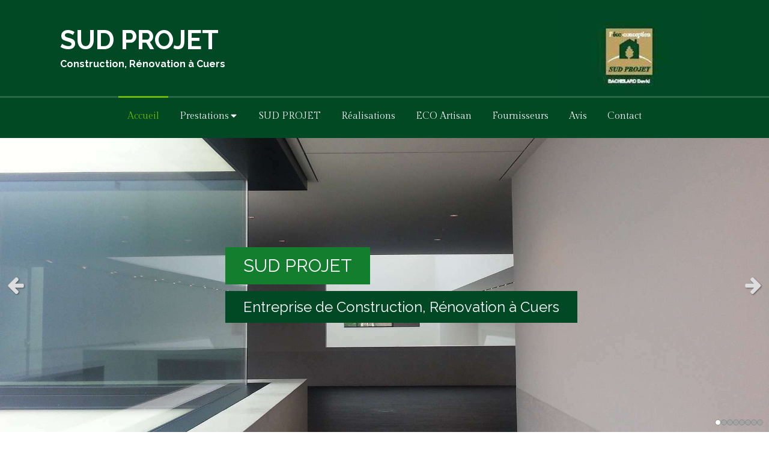

--- FILE ---
content_type: text/html; charset=utf-8
request_url: https://www.sud-projet.fr/
body_size: 16038
content:
<!DOCTYPE html>
<html lang="fr-FR">
  <head>
    <meta charset="utf-8">
    <meta http-equiv="X-UA-Compatible" content="IE=edge">
    <meta name="viewport" content="width=device-width, initial-scale=1.0, user-scalable=yes">

      <base href="//www.sud-projet.fr">

        <meta name="robots" content="index,follow">

        <link rel="canonical" href="https://www.sud-projet.fr"/>


      <link rel="shortcut icon" type="image/x-icon" href="https://files.sbcdnsb.com/images/brand/1763627012/1/default_favicon/favicon1.png" />

    <title>Entreprise de Construction, Rénovation à Cuers | SUD PROJET</title>
    <meta property="og:type" content="website">
    <meta property="og:url" content="https://www.sud-projet.fr">
    <meta property="og:title" content="Entreprise de Construction, Rénovation à Cuers | SUD PROJET">
    <meta property="twitter:card" content="summary">
    <meta property="twitter:title" content="Entreprise de Construction, Rénovation à Cuers | SUD PROJET">
    <meta name="description" content="Depuis 28 ans, SUD PROJET et ses artisans qualifiés est à votre disposition à Cuers. Isolation, couverture, rénovation générale, aménagement de salle de bain...Nous sommes capables de réaliser tous travaux de construction, Rénovation !">
    <meta property="og:description" content="Depuis 28 ans, SUD PROJET et ses artisans qualifiés est à votre disposition à Cuers. Isolation, couverture, rénovation générale, aménagement de salle de bain...Nous sommes capables de réaliser tous travaux de construction, Rénovation !">
    <meta property="twitter:description" content="Depuis 28 ans, SUD PROJET et ses artisans qualifiés est à votre disposition à Cuers. Isolation, couverture, rénovation générale, aménagement de salle de bain...Nous sommes capables de réaliser tous travaux de construction, Rénovation !">

    


          
      <link rel="preload" href="https://files.sbcdnsb.com/images/qFyB8zX76aKIAEWJ-sBYbg/content/1541417636/607455/1000/448d10e358e8942ff3ac20181105-2147643-8inznh.jpeg" as="image" media="(max-width: 992px)"><link rel="preload" href="https://files.sbcdnsb.com/images/qFyB8zX76aKIAEWJ-sBYbg/content/1541417636/607455/1200/448d10e358e8942ff3ac20181105-2147643-8inznh.jpeg" as="image" media="(max-width: 1199px)"><link rel="preload" href="https://files.sbcdnsb.com/images/qFyB8zX76aKIAEWJ-sBYbg/content/1541417636/607455/2000/448d10e358e8942ff3ac20181105-2147643-8inznh.jpeg" as="image" media="(min-width: 1200px)">      
      <link rel="preload" href="https://files.sbcdnsb.com/images/qFyB8zX76aKIAEWJ-sBYbg/content/1541417636/607455/1000/448d10e358e8942ff3ac20181105-2147643-8inznh.jpeg" as="image" media="(max-width: 992px)"><link rel="preload" href="https://files.sbcdnsb.com/images/qFyB8zX76aKIAEWJ-sBYbg/content/1541417636/607455/1200/448d10e358e8942ff3ac20181105-2147643-8inznh.jpeg" as="image" media="(max-width: 1199px)"><link rel="preload" href="https://files.sbcdnsb.com/images/qFyB8zX76aKIAEWJ-sBYbg/content/1541417636/607455/2000/448d10e358e8942ff3ac20181105-2147643-8inznh.jpeg" as="image" media="(min-width: 1200px)">

    <link rel="stylesheet" href="https://assets.sbcdnsb.com/assets/application-e9a15786.css" media="all" />
    <link rel="stylesheet" href="https://assets.sbcdnsb.com/assets/app_visitor-edb3d28a.css" media="all" />
    

      <link rel="stylesheet" href="https://assets.sbcdnsb.com/assets/tool/visitor/elements/manifests/partner-4955fcb5.css" media="all" /><link rel="stylesheet" href="https://assets.sbcdnsb.com/assets/tool/visitor/elements/manifests/review_display-1cf87f0b.css" media="all" /><link rel="stylesheet" href="https://assets.sbcdnsb.com/assets/tool/visitor/elements/manifests/slider-a12cfa73.css" media="all" /><link rel="stylesheet" href="https://assets.sbcdnsb.com/assets/tool/visitor/elements/manifests/content_box-206ea9da.css" media="all" />

    <link rel="stylesheet" href="https://assets.sbcdnsb.com/assets/themes/desktop/13/css/visitor-a0e2e3b4.css" media="all" />
    <link rel="stylesheet" href="https://assets.sbcdnsb.com/assets/themes/mobile/0/css/visitor-7e19ac25.css" media="only screen and (max-width: 992px)" />

      <link rel="stylesheet" media="all" href="/site/qFyB8zX76aKIAEWJ-sBYbg/styles/1768320528/dynamic-styles.css">

      <link rel="stylesheet" media="all" href="/styles/pages/283153/1712684021/containers-specific-styles.css">


    <meta name="csrf-param" content="authenticity_token" />
<meta name="csrf-token" content="JeJmO2I4bsM9ef-oTs46JRnNJkqbzsAC56SP6Uw4PavgnCAhO93HvhOdHPY8zRhIK3d1Q6fPz4DjLcJ95SkjLg" />

      <script>
        var _paq = window._paq = window._paq || [];
        _paq.push(["trackPageView"]);
        (function() {
          var u="//mtm.sbcdnsb.com/";
          _paq.push(["setTrackerUrl", u+"matomo.php"]);
          _paq.push(["setSiteId", "1486"]);
          var d=document, g=d.createElement("script"), s=d.getElementsByTagName("script")[0];
          g.type="text/javascript"; g.async=true; g.src=u+"matomo.js"; s.parentNode.insertBefore(g,s);
        })();
      </script>

      <script>
        void 0 === window._axcb && (window._axcb = []);
        window._axcb.push(function(axeptio) {
          axeptio.on("cookies:complete", function(choices) {
              if(choices.google_analytics) {
                (function(i,s,o,g,r,a,m){i["GoogleAnalyticsObject"]=r;i[r]=i[r]||function(){
                (i[r].q=i[r].q||[]).push(arguments)},i[r].l=1*new Date();a=s.createElement(o),
                m=s.getElementsByTagName(o)[0];a.async=1;a.src=g;m.parentNode.insertBefore(a,m)
                })(window,document,"script","//www.google-analytics.com/analytics.js","ga");

                  ga("create", "UA-133480654-15", {"cookieExpires": 31536000,"cookieUpdate": "false"});

                ga("send", "pageview");
              }
          });
        });
      </script>

    

    

    

    <script>window.Deferred=function(){var e=[],i=function(){if(window.jQuery&&window.jQuery.ui)for(;e.length;)e.shift()(window.jQuery);else window.setTimeout(i,250)};return i(),{execute:function(i){window.jQuery&&window.jQuery.ui?i(window.jQuery):e.push(i)}}}();</script>

      <script type="application/ld+json">
        {"@context":"https://schema.org","@type":"WebSite","name":"SUD PROJET","url":"https://www.sud-projet.fr"}
      </script>



  </head>
  <body class="view-visitor theme_wide menu_fixed has_header1 has_header2 has_header2_slider has_no_aside has_footer default_page lazyload ">
        <script>
          function loadAdwordsConversionAsyncScript() {
            var el = document.createElement("script");
            el.setAttribute("type", "text/javascript");
            el.setAttribute("src", "//www.googleadservices.com/pagead/conversion_async.js");
            document.body.append(el);
          }

          void 0 === window._axcb && (window._axcb = []);
          window._axcb.push(function(axeptio) {
            axeptio.on("cookies:complete", function(choices) {
              if(choices.google_remarketing) {
                loadAdwordsConversionAsyncScript();
              }
            });
          });
        </script>

    <div id="body-container">
      
      
      
      
      
<div id="mobile-wrapper" class="sb-hidden-md sb-hidden-lg">
  <div class="sb-bloc">
    <div id="container_9891822_inner" class="sb-bloc-inner container_9891822_inner container-dark background-color-before-c-6">
      
      <div class="header-mobile sb-row">
        <button class="menu-mobile-button menu-mobile-button-open"><span class="svg-container"><svg xmlns="http://www.w3.org/2000/svg" viewBox="0 0 1792 1792"><path d="M1664 1344v128q0 26-19 45t-45 19h-1408q-26 0-45-19t-19-45v-128q0-26 19-45t45-19h1408q26 0 45 19t19 45zm0-512v128q0 26-19 45t-45 19h-1408q-26 0-45-19t-19-45v-128q0-26 19-45t45-19h1408q26 0 45 19t19 45zm0-512v128q0 26-19 45t-45 19h-1408q-26 0-45-19t-19-45v-128q0-26 19-45t45-19h1408q26 0 45 19t19 45z" /></svg></span></button>
        <div class="header-mobile-logo pull-left">
          <div id="container_9891821" class="sb-bloc sb-bloc-level-3 header1-logo bloc-element-image  " style="padding: 10px 20px 10px 20px;"><div id="container_9891821_inner" style="padding: 5px 5px 5px 5px;border-top-right-radius: 4px;border-top-left-radius: 4px;border-bottom-right-radius: 4px;border-bottom-left-radius: 4px;" class="sb-bloc-inner container_9891821_inner container-light border-radius"><div id="element-image-188398" class="element element-image sb-vi-text-center" data-id="188398">

  <div class="element-image-container redirect_with_no_text" style="">


      <a title="Entreprise de Construction, Rénovation à Cuers | SUD PROJET" href="/">
        
<script type="application/ld+json">{"@context":"https://schema.org","@type":"ImageObject","url":"https://files.sbcdnsb.com/images/qFyB8zX76aKIAEWJ-sBYbg/content/1738795991/607448/f419cc6c6e0fc0aaa08320181105-2147656-bfk7pp.jpeg","name":"f419cc6c6e0fc0aaa08320181105-2147656-bfk7pp","datePublished":"2018-11-05","width":"205","height":"131","caption":"SUD PROJET","inLanguage":"fr-FR"}</script>

  <img width="205" height="131" class="sb-vi-img-responsive img-query" alt="SUD PROJET" src="data:image/svg+xml,%3Csvg%20xmlns=&#39;http://www.w3.org/2000/svg&#39;%20viewBox=&#39;0%200%20205%20131&#39;%3E%3C/svg%3E" data-src="https://files.sbcdnsb.com/images/qFyB8zX76aKIAEWJ-sBYbg/content/1738795991/607448/100/f419cc6c6e0fc0aaa08320181105-2147656-bfk7pp.jpeg" data-srcset="https://files.sbcdnsb.com/images/qFyB8zX76aKIAEWJ-sBYbg/content/1738795991/607448/100/f419cc6c6e0fc0aaa08320181105-2147656-bfk7pp.jpeg 100w, https://files.sbcdnsb.com/images/qFyB8zX76aKIAEWJ-sBYbg/content/1738795991/607448/200/f419cc6c6e0fc0aaa08320181105-2147656-bfk7pp.jpeg 200w, https://files.sbcdnsb.com/images/qFyB8zX76aKIAEWJ-sBYbg/content/1738795991/607448/400/f419cc6c6e0fc0aaa08320181105-2147656-bfk7pp.jpeg 400w" data-sizes="100px" />


</a>

  </div>
</div></div></div>
        </div>
        <div class="header-mobile-texts pull-left">
          <div class="header-mobile-title sb-row">
            <div id="container_9891819" class="sb-bloc sb-bloc-level-3 header1-title bloc-element-title  " style="padding: 10px 10px 10px 10px;"><div class="element element-title theme-skin"><strong><span class="element-title-inner">SUD PROJET</span></strong></div></div>
          </div>
          <div class="header-mobile-subtitle sb-row">
            <div id="container_9891820" class="sb-bloc sb-bloc-level-3 header1-subtitle bloc-element-title  " style="padding: 10px 10px 10px 10px;"><div class="element element-title theme-skin"><strong><span class="element-title-inner">Construction, Rénovation à Cuers</span></strong></div></div>
          </div>
        </div>
        <div class="clearfix"></div>
        <div class="header-mobile-phone element-link">
        <a class="sb-vi-btn skin_2 sb-vi-btn-lg sb-vi-btn-block" href="tel:0626214050">
          <span><i class="fa fa-phone fa-fw"></i> Appeler</span>
</a>        </div>
      </div>
      <div class="menu-mobile">
        <button class="menu-mobile-button menu-mobile-button-close animated slideInRight" aria-label="mobile-menu-button"><span class="svg-container"><svg xmlns="http://www.w3.org/2000/svg" viewBox="0 0 1792 1792"><path d="M1490 1322q0 40-28 68l-136 136q-28 28-68 28t-68-28l-294-294-294 294q-28 28-68 28t-68-28l-136-136q-28-28-28-68t28-68l294-294-294-294q-28-28-28-68t28-68l136-136q28-28 68-28t68 28l294 294 294-294q28-28 68-28t68 28l136 136q28 28 28 68t-28 68l-294 294 294 294q28 28 28 68z" /></svg></span></button>
        <ul class="mobile-menu-tabs">

    <li class="menu-mobile-element  selected">


        <a class="menu-tab-element content-link content-link-anchor" href="/#body-container">
          
          <span class="tab-content">Accueil</span>
</a>


    </li>


    <li class="menu-mobile-element menu-mobile-element-with-subfolder ">

        <div class="menu-tab-element element element-folder">
          <button class="folder-label-opener">
            <span class="open-icon"><svg version="1.1" xmlns="http://www.w3.org/2000/svg" xmlns:xlink="http://www.w3.org/1999/xlink" x="0px" y="0px"
	 viewBox="0 0 500 500" style="enable-background:new 0 0 500 500;" xml:space="preserve">
      <style type="text/css">.st0{fill:none;stroke:#000000;stroke-width:30;stroke-miterlimit:10;}</style>
      <g><line class="st0" x1="-1" y1="249.5" x2="500" y2="249.5"/></g>
      <g><line class="st0" x1="249.5" y1="0" x2="249.5" y2="499"/></g>
    </svg></span>
            <span class="close-icon" style="display: none;"><svg version="1.1" xmlns="http://www.w3.org/2000/svg" xmlns:xlink="http://www.w3.org/1999/xlink" x="0px" y="0px"
	 viewBox="0 0 500 500" style="enable-background:new 0 0 500 500;" xml:space="preserve">
      <style type="text/css">.st0{fill:none;stroke:#000000;stroke-width:30;stroke-miterlimit:10;}</style>
      <g><line class="st0" x1="-1" y1="249.5" x2="500" y2="249.5"/></g>
    </svg></span>
          </button>

          
          <span class="tab-content">Prestations</span>
        </div>

        <ul class="mobile-menu-tabs">

    <li class="menu-mobile-element  ">


        <a class="menu-tab-element content-link" href="/maconnerie-generale-macon-cuers-83390">
          
          <span class="tab-content">Maçonnerie générale</span>
</a>


    </li>


    <li class="menu-mobile-element  ">


        <a class="menu-tab-element content-link" href="/renovation-interieure-renovation-exterieure-cuers-83390">
          
          <span class="tab-content">Rénovation</span>
</a>


    </li>


    <li class="menu-mobile-element  ">


        <a class="menu-tab-element content-link" href="/travaux-de-charpente-charpentier-cuers-83390">
          
          <span class="tab-content">Charpente</span>
</a>


    </li>


    <li class="menu-mobile-element  ">


        <a class="menu-tab-element content-link" href="/couverture-toiture-isolation-couvreur-cuers-83390">
          
          <span class="tab-content">Couverture</span>
</a>


    </li>


    <li class="menu-mobile-element  ">


        <a class="menu-tab-element content-link" href="/amenagement-combles-renovation-combles-cuers-83390">
          
          <span class="tab-content">Aménagement de combles</span>
</a>


    </li>


    <li class="menu-mobile-element  ">


        <a class="menu-tab-element content-link" href="/isolation-interieure-isolation-exterieure-isolation-thermique-cuers-83390">
          
          <span class="tab-content">Isolation</span>
</a>


    </li>


    <li class="menu-mobile-element  ">


        <a class="menu-tab-element content-link" href="/amenagement-salle-de-bain-renovation-salle-de-bain-cuers-83390">
          
          <span class="tab-content">Aménagement de salle de bain</span>
</a>


    </li>


    <li class="menu-mobile-element  ">


        <a class="menu-tab-element content-link" href="/amenagement-au-handicap-cuers-83390">
          
          <span class="tab-content">Aménagement au handicap</span>
</a>


    </li>

</ul>


    </li>


    <li class="menu-mobile-element  ">


        <a class="menu-tab-element content-link" href="/presentation-sud-projet-construction-renovation-cuers-83390">
          
          <span class="tab-content">SUD PROJET</span>
</a>


    </li>


    <li class="menu-mobile-element  ">


        <a class="menu-tab-element content-link" href="/realisations-photos-sud-projet-construction-renovation-cuers-83390">
          
          <span class="tab-content">Réalisations</span>
</a>


    </li>


    <li class="menu-mobile-element  ">


        <a class="menu-tab-element content-link" href="/sud-projet-entreprise-eco-artisan">
          
          <span class="tab-content">ECO Artisan</span>
</a>


    </li>


    <li class="menu-mobile-element  ">


        <a class="menu-tab-element content-link" href="/fournisseurs-sud-projet-construction-renovation-cuers-83390">
          
          <span class="tab-content">Fournisseurs</span>
</a>


    </li>


    <li class="menu-mobile-element  ">


        <a class="menu-tab-element content-link" href="/avis-temoignages-clients-sud-projet-construction-renovation-cuers-83390">
          
          <span class="tab-content">Avis</span>
</a>


    </li>


    <li class="menu-mobile-element  ">


        <a class="menu-tab-element content-link" href="/contact-devis-gratuit-entreprise-de-construction-renovation-cuers-83390">
          
          <span class="tab-content">Contact</span>
</a>


    </li>

</ul>

      </div>
</div>  </div>
</div>


<div class="sb-container-fluid" id="body-container-inner">
  

<div class="sb-hidden-xs sb-hidden-sm container-dark" id="header1"><div class="sb-row sb-hidden-xs sb-hidden-sm"><div class="sb-col sb-col-sm"><div id="container_9891822" class="sb-bloc sb-bloc-level-3 resizable-y bloc-element-absolute-container mobile-adapt-height-to-content  " style="height: 160px;"><div id="container_9891822_inner" style="" class="sb-bloc-inner container_9891822_inner container-dark background-color-before-c-6"><div class="element element-absolute-container"><div class="tree-container"><div id="container_9891819" class="sb-bloc-alignment-wrapper  sb-bloc-alignment-h sb-bloc-alignment-h-left  "><div class="sb-bloc sb-bloc-level-3 sb-bloc-position-absolute header1-title bloc-element-title" style="top: 16.0%;left: 10.0%;"><div id="container_9891819_inner" style="margin: 10px 10px 10px 10px;" class="sb-bloc-inner container_9891819_inner"><div class="element element-title theme-skin"><strong><span class="element-title-inner">SUD PROJET</span></strong></div></div></div></div><div id="container_9891821" class="sb-bloc-alignment-wrapper  sb-bloc-alignment-h-v sb-bloc-alignment-h-right sb-bloc-alignment-v-middle  "><div class="sb-bloc-alignment-sibling"></div><div class="sb-bloc sb-bloc-level-3 sb-bloc-position-absolute header1-logo bloc-element-image" style="--element-animated-columns-flex-basis:25.9091%;width: 25.9091%;top: 30.0%;left: 0.0%;"><div id="container_9891821_inner" style="margin: 10px 20px 10px 20px;padding: 5px 5px 5px 5px;border-top-right-radius: 4px;border-top-left-radius: 4px;border-bottom-right-radius: 4px;border-bottom-left-radius: 4px;" class="sb-bloc-inner container_9891821_inner container-light border-radius"><div id="element-image-188398" class="element element-image sb-vi-text-center" data-id="188398">

  <div class="element-image-container redirect_with_no_text" style="">


      <a title="Entreprise de Construction, Rénovation à Cuers | SUD PROJET" href="/">
        
<script type="application/ld+json">{"@context":"https://schema.org","@type":"ImageObject","url":"https://files.sbcdnsb.com/images/qFyB8zX76aKIAEWJ-sBYbg/content/1738795991/607448/f419cc6c6e0fc0aaa08320181105-2147656-bfk7pp.jpeg","name":"f419cc6c6e0fc0aaa08320181105-2147656-bfk7pp","datePublished":"2018-11-05","width":"205","height":"131","caption":"SUD PROJET","inLanguage":"fr-FR"}</script>

  <img srcset="https://files.sbcdnsb.com/images/qFyB8zX76aKIAEWJ-sBYbg/content/1738795991/607448/100/f419cc6c6e0fc0aaa08320181105-2147656-bfk7pp.jpeg 100w, https://files.sbcdnsb.com/images/qFyB8zX76aKIAEWJ-sBYbg/content/1738795991/607448/200/f419cc6c6e0fc0aaa08320181105-2147656-bfk7pp.jpeg 200w, https://files.sbcdnsb.com/images/qFyB8zX76aKIAEWJ-sBYbg/content/1738795991/607448/400/f419cc6c6e0fc0aaa08320181105-2147656-bfk7pp.jpeg 400w" width="205" height="131" class="sb-vi-img-responsive img-query" alt="SUD PROJET" src="https://files.sbcdnsb.com/images/qFyB8zX76aKIAEWJ-sBYbg/content/1738795991/607448/100/f419cc6c6e0fc0aaa08320181105-2147656-bfk7pp.jpeg" />


</a>

  </div>
</div></div></div></div><div id="container_9891820" class="sb-bloc-alignment-wrapper  sb-bloc-alignment-h sb-bloc-alignment-h-left  "><div class="sb-bloc sb-bloc-level-3 sb-bloc-position-absolute header1-subtitle bloc-element-title" style="top: 54.0%;left: 10.0%;"><div id="container_9891820_inner" style="margin: 10px 10px 10px 10px;" class="sb-bloc-inner container_9891820_inner"><div class="element element-title theme-skin"><strong><span class="element-title-inner">Construction, Rénovation à Cuers</span></strong></div></div></div></div></div></div></div></div>
</div></div></div><div class="container-dark has-title has-logo has-subtitle" id="header_wrapper"><div class="" id="menu"><div class="sb-row sb-hidden-xs sb-hidden-sm"><div class="sb-col sb-col-sm"><div id="container_9891816" class="sb-bloc sb-bloc-level-3 bloc-element-menu  " style=""><div class="element element-menu true text-only"><div class=" menu-horizontal">
<div class="menu-level-container menu-level-0">
  <ul class="menu-tabs sb-row media-query">

        <li class="menu-tab-container sb-col selected">
          <div class="menu-tab">
            

              <a class="menu-tab-element  link-text link-text-dark  content-link content-link-anchor" title="Accueil" href="/#body-container">

                <span class="tab-content" style=''>

                    <span class="title">Accueil</span>
                </span>

</a>

          </div>
        </li>

        <li class="menu-tab-container sb-col">
          <div class="menu-tab">
            
              <div class="menu-tab-element element-folder  link-text link-text-dark">
                <span class="tab-content" style="">

                    <span class="title">Prestations</span>
                </span>

                <span class="tab-arrows">
                  <span class="caret-right"><span class="svg-container"><svg xmlns="http://www.w3.org/2000/svg" viewBox="0 0 1792 1792"><path d="M1152 896q0 26-19 45l-448 448q-19 19-45 19t-45-19-19-45v-896q0-26 19-45t45-19 45 19l448 448q19 19 19 45z" /></svg></span></span>
                  <span class="caret-down"><span class="svg-container"><svg xmlns="http://www.w3.org/2000/svg" viewBox="0 0 1792 1792"><path d="M1408 704q0 26-19 45l-448 448q-19 19-45 19t-45-19l-448-448q-19-19-19-45t19-45 45-19h896q26 0 45 19t19 45z" /></svg></span></span>
                </span>
              </div>

          </div>
            
<div class="menu-level-container menu-level-1">
  <ul class="menu-tabs sb-row media-query">

        <li class="menu-tab-container sb-col">
          <div class="menu-tab">
            

              <a class="menu-tab-element  link-text link-text-dark  content-link" title="Maçonnerie générale" href="/maconnerie-generale-macon-cuers-83390">

                <span class="tab-content" style=''>

                    <span class="title">Maçonnerie générale</span>
                </span>

</a>

          </div>
        </li>

        <li class="menu-tab-container sb-col">
          <div class="menu-tab">
            

              <a class="menu-tab-element  link-text link-text-dark  content-link" title="Rénovation" href="/renovation-interieure-renovation-exterieure-cuers-83390">

                <span class="tab-content" style=''>

                    <span class="title">Rénovation</span>
                </span>

</a>

          </div>
        </li>

        <li class="menu-tab-container sb-col">
          <div class="menu-tab">
            

              <a class="menu-tab-element  link-text link-text-dark  content-link" title="Charpente" href="/travaux-de-charpente-charpentier-cuers-83390">

                <span class="tab-content" style=''>

                    <span class="title">Charpente</span>
                </span>

</a>

          </div>
        </li>

        <li class="menu-tab-container sb-col">
          <div class="menu-tab">
            

              <a class="menu-tab-element  link-text link-text-dark  content-link" title="Couverture" href="/couverture-toiture-isolation-couvreur-cuers-83390">

                <span class="tab-content" style=''>

                    <span class="title">Couverture</span>
                </span>

</a>

          </div>
        </li>

        <li class="menu-tab-container sb-col">
          <div class="menu-tab">
            

              <a class="menu-tab-element  link-text link-text-dark  content-link" title="Aménagement de combles" href="/amenagement-combles-renovation-combles-cuers-83390">

                <span class="tab-content" style=''>

                    <span class="title">Aménagement de combles</span>
                </span>

</a>

          </div>
        </li>

        <li class="menu-tab-container sb-col">
          <div class="menu-tab">
            

              <a class="menu-tab-element  link-text link-text-dark  content-link" title="Isolation" href="/isolation-interieure-isolation-exterieure-isolation-thermique-cuers-83390">

                <span class="tab-content" style=''>

                    <span class="title">Isolation</span>
                </span>

</a>

          </div>
        </li>

        <li class="menu-tab-container sb-col">
          <div class="menu-tab">
            

              <a class="menu-tab-element  link-text link-text-dark  content-link" title="Aménagement de salle de bain" href="/amenagement-salle-de-bain-renovation-salle-de-bain-cuers-83390">

                <span class="tab-content" style=''>

                    <span class="title">Aménagement de salle de bain</span>
                </span>

</a>

          </div>
        </li>

        <li class="menu-tab-container sb-col">
          <div class="menu-tab">
            

              <a class="menu-tab-element  link-text link-text-dark  content-link" title="Aménagement au handicap" href="/amenagement-au-handicap-cuers-83390">

                <span class="tab-content" style=''>

                    <span class="title">Aménagement au handicap</span>
                </span>

</a>

          </div>
        </li>
  </ul>
</div>

        </li>

        <li class="menu-tab-container sb-col">
          <div class="menu-tab">
            

              <a class="menu-tab-element  link-text link-text-dark  content-link" title="SUD PROJET" href="/presentation-sud-projet-construction-renovation-cuers-83390">

                <span class="tab-content" style=''>

                    <span class="title">SUD PROJET</span>
                </span>

</a>

          </div>
        </li>

        <li class="menu-tab-container sb-col">
          <div class="menu-tab">
            

              <a class="menu-tab-element  link-text link-text-dark  content-link" title="Réalisations" href="/realisations-photos-sud-projet-construction-renovation-cuers-83390">

                <span class="tab-content" style=''>

                    <span class="title">Réalisations</span>
                </span>

</a>

          </div>
        </li>

        <li class="menu-tab-container sb-col">
          <div class="menu-tab">
            

              <a class="menu-tab-element  link-text link-text-dark  content-link" title="ECO Artisan" href="/sud-projet-entreprise-eco-artisan">

                <span class="tab-content" style=''>

                    <span class="title">ECO Artisan</span>
                </span>

</a>

          </div>
        </li>

        <li class="menu-tab-container sb-col">
          <div class="menu-tab">
            

              <a class="menu-tab-element  link-text link-text-dark  content-link" title="Fournisseurs" href="/fournisseurs-sud-projet-construction-renovation-cuers-83390">

                <span class="tab-content" style=''>

                    <span class="title">Fournisseurs</span>
                </span>

</a>

          </div>
        </li>

        <li class="menu-tab-container sb-col">
          <div class="menu-tab">
            

              <a class="menu-tab-element  link-text link-text-dark  content-link" title="Avis" href="/avis-temoignages-clients-sud-projet-construction-renovation-cuers-83390">

                <span class="tab-content" style=''>

                    <span class="title">Avis</span>
                </span>

</a>

          </div>
        </li>

        <li class="menu-tab-container sb-col">
          <div class="menu-tab">
            

              <a class="menu-tab-element  link-text link-text-dark  content-link" title="Contact" href="/contact-devis-gratuit-entreprise-de-construction-renovation-cuers-83390">

                <span class="tab-content" style=''>

                    <span class="title">Contact</span>
                </span>

</a>

          </div>
        </li>
  </ul>
</div>
</div></div></div>
</div></div></div><div class="" id="header2"><div id="container_9891839" class="sb-bloc sb-bloc-level-3 resizable-y bloc-element-slider  " style="height: 490px;"><div class="element element-slider proportion-type-free" style="" data-autoplay-stop-on-hover="true" data-total-slides="8" data-slides-per-page="1" data-slides-to-scroll="1" data-center-mode="false" data-slides-proportion-type="free" data-gap-between-slides-size="0" data-autoplay-latency="4" data-view-type="view_type_1" data-transition="fade" data-navigation="true" data-autoplay="true">
<div class="slides gap-0">
      <div class="element element-slide"><div id="container_9892022" class="sb-bloc sb-bloc-level-3 bloc-element-absolute-container mobile-adapt-height-to-content  " style=""><div id="container_9892022_inner" style="" class="sb-bloc-inner container_9892022_inner bg-imaged"><div class="element element-absolute-container"><div class="tree-container"><div id="container_9892019" class="sb-bloc sb-bloc-level-3 sb-bloc-position-absolute bloc-element-title  " style="top: 35.0%;left: 25.0%;"><div id="container_9892019_inner" style="margin: 10px 10px 10px 10px;padding: 10px 30px 10px 30px;" class="sb-bloc-inner container_9892019_inner container-dark background-color-before-c-2"><div class="element element-title"><h2><span class="element-title-inner"><span style='font-size: 30px;'>SUD PROJET</span></span></h2></div></div></div><div id="container_9892020" class="sb-bloc sb-bloc-level-3 sb-bloc-position-absolute bloc-element-title  " style="top: 50.0%;left: 25.0%;"><div id="container_9892020_inner" style="margin: 10px 10px 10px 10px;padding: 10px 30px 10px 30px;" class="sb-bloc-inner container_9892020_inner container-dark background-color-before-c-6"><div class="element element-title"><h3><span class="element-title-inner">Entreprise de Construction, Rénovation à Cuers</span></h3></div></div></div></div></div></div></div></div>
      <div class="element element-slide"><div id="container_9892026" class="sb-bloc sb-bloc-level-3 bloc-element-absolute-container mobile-adapt-height-to-content  " style=""><div id="container_9892026_inner" style="" class="sb-bloc-inner container_9892026_inner skip-lazyload bg-imaged" data-bg-992="https://files.sbcdnsb.com/images/qFyB8zX76aKIAEWJ-sBYbg/content/1541417635/607457/1000/1cce0e6f699cb3292b8020181105-2147646-1fijknr.jpeg" data-bg-1199="https://files.sbcdnsb.com/images/qFyB8zX76aKIAEWJ-sBYbg/content/1541417635/607457/1200/1cce0e6f699cb3292b8020181105-2147646-1fijknr.jpeg" data-bg-1200="https://files.sbcdnsb.com/images/qFyB8zX76aKIAEWJ-sBYbg/content/1541417635/607457/2000/1cce0e6f699cb3292b8020181105-2147646-1fijknr.jpeg"><div class="element element-absolute-container"><div class="tree-container"><div id="container_9892023" class="sb-bloc sb-bloc-level-3 sb-bloc-position-absolute bloc-element-title  " style="top: 35.0%;left: 25.0%;"><div id="container_9892023_inner" style="margin: 10px 10px 10px 10px;padding: 10px 30px 10px 30px;" class="sb-bloc-inner container_9892023_inner container-dark skip-lazyload background-color-before-c-2"><div class="element element-title"><h2><span class="element-title-inner"><span style='font-size: 30px;'>SUD PROJET</span></span></h2></div></div></div><div id="container_9892024" class="sb-bloc sb-bloc-level-3 sb-bloc-position-absolute bloc-element-title  " style="top: 50.0%;left: 25.0%;"><div id="container_9892024_inner" style="margin: 10px 10px 10px 10px;padding: 10px 30px 10px 30px;" class="sb-bloc-inner container_9892024_inner container-dark skip-lazyload background-color-before-c-6"><div class="element element-title"><h3><span class="element-title-inner">Entreprise de Construction, Rénovation à Cuers</span></h3></div></div></div></div></div></div></div></div>
      <div class="element element-slide"><div id="container_9892030" class="sb-bloc sb-bloc-level-3 bloc-element-absolute-container mobile-adapt-height-to-content  " style=""><div id="container_9892030_inner" style="" class="sb-bloc-inner container_9892030_inner skip-lazyload bg-imaged" data-bg-992="https://files.sbcdnsb.com/images/qFyB8zX76aKIAEWJ-sBYbg/content/1541417635/607459/1000/6ac594b991ad2fe6172620181105-2147643-emq339.jpeg" data-bg-1199="https://files.sbcdnsb.com/images/qFyB8zX76aKIAEWJ-sBYbg/content/1541417635/607459/1200/6ac594b991ad2fe6172620181105-2147643-emq339.jpeg" data-bg-1200="https://files.sbcdnsb.com/images/qFyB8zX76aKIAEWJ-sBYbg/content/1541417635/607459/2000/6ac594b991ad2fe6172620181105-2147643-emq339.jpeg"><div class="element element-absolute-container"><div class="tree-container"><div id="container_9892027" class="sb-bloc sb-bloc-level-3 sb-bloc-position-absolute bloc-element-title  " style="top: 35.0%;left: 25.0%;"><div id="container_9892027_inner" style="margin: 10px 10px 10px 10px;padding: 10px 30px 10px 30px;" class="sb-bloc-inner container_9892027_inner container-dark skip-lazyload background-color-before-c-2"><div class="element element-title"><h2><span class="element-title-inner"><span style='font-size: 30px;'>SUD PROJET</span></span></h2></div></div></div><div id="container_9892028" class="sb-bloc sb-bloc-level-3 sb-bloc-position-absolute bloc-element-title  " style="top: 50.0%;left: 25.0%;"><div id="container_9892028_inner" style="margin: 10px 10px 10px 10px;padding: 10px 30px 10px 30px;" class="sb-bloc-inner container_9892028_inner container-dark skip-lazyload background-color-before-c-6"><div class="element element-title"><h3><span class="element-title-inner">Entreprise de Construction, Rénovation à Cuers</span></h3></div></div></div></div></div></div></div></div>
      <div class="element element-slide"><div id="container_9892034" class="sb-bloc sb-bloc-level-3 bloc-element-absolute-container mobile-adapt-height-to-content  " style=""><div id="container_9892034_inner" style="" class="sb-bloc-inner container_9892034_inner skip-lazyload bg-imaged" data-bg-992="https://files.sbcdnsb.com/images/qFyB8zX76aKIAEWJ-sBYbg/content/1541417635/607461/1000/d5010cb784ed164cba4120181105-2147644-7lqbqv.jpeg" data-bg-1199="https://files.sbcdnsb.com/images/qFyB8zX76aKIAEWJ-sBYbg/content/1541417635/607461/1200/d5010cb784ed164cba4120181105-2147644-7lqbqv.jpeg" data-bg-1200="https://files.sbcdnsb.com/images/qFyB8zX76aKIAEWJ-sBYbg/content/1541417635/607461/2000/d5010cb784ed164cba4120181105-2147644-7lqbqv.jpeg"><div class="element element-absolute-container"><div class="tree-container"><div id="container_9892031" class="sb-bloc sb-bloc-level-3 sb-bloc-position-absolute bloc-element-title  " style="top: 35.0%;left: 25.0%;"><div id="container_9892031_inner" style="margin: 10px 10px 10px 10px;padding: 10px 30px 10px 30px;" class="sb-bloc-inner container_9892031_inner container-dark skip-lazyload background-color-before-c-2"><div class="element element-title"><h2><span class="element-title-inner"><span style='font-size: 30px;'>SUD PROJET</span></span></h2></div></div></div><div id="container_9892032" class="sb-bloc sb-bloc-level-3 sb-bloc-position-absolute bloc-element-title  " style="top: 50.0%;left: 25.0%;"><div id="container_9892032_inner" style="margin: 10px 10px 10px 10px;padding: 10px 30px 10px 30px;" class="sb-bloc-inner container_9892032_inner container-dark skip-lazyload background-color-before-c-6"><div class="element element-title"><h3><span class="element-title-inner">Entreprise de Construction, Rénovation à Cuers</span></h3></div></div></div></div></div></div></div></div>
      <div class="element element-slide"><div id="container_9892038" class="sb-bloc sb-bloc-level-3 bloc-element-absolute-container mobile-adapt-height-to-content  " style=""><div id="container_9892038_inner" style="" class="sb-bloc-inner container_9892038_inner skip-lazyload bg-imaged" data-bg-992="https://files.sbcdnsb.com/images/qFyB8zX76aKIAEWJ-sBYbg/content/1541417636/607463/1000/94c12b9f01de75572c3420181105-2147646-1ja8q92.jpeg" data-bg-1199="https://files.sbcdnsb.com/images/qFyB8zX76aKIAEWJ-sBYbg/content/1541417636/607463/1200/94c12b9f01de75572c3420181105-2147646-1ja8q92.jpeg" data-bg-1200="https://files.sbcdnsb.com/images/qFyB8zX76aKIAEWJ-sBYbg/content/1541417636/607463/2000/94c12b9f01de75572c3420181105-2147646-1ja8q92.jpeg"><div class="element element-absolute-container"><div class="tree-container"><div id="container_9892035" class="sb-bloc sb-bloc-level-3 sb-bloc-position-absolute bloc-element-title  " style="top: 35.0%;left: 25.0%;"><div id="container_9892035_inner" style="margin: 10px 10px 10px 10px;padding: 10px 30px 10px 30px;" class="sb-bloc-inner container_9892035_inner container-dark skip-lazyload background-color-before-c-2"><div class="element element-title"><h2><span class="element-title-inner"><span style='font-size: 30px;'>SUD PROJET</span></span></h2></div></div></div><div id="container_9892036" class="sb-bloc sb-bloc-level-3 sb-bloc-position-absolute bloc-element-title  " style="top: 50.0%;left: 25.0%;"><div id="container_9892036_inner" style="margin: 10px 10px 10px 10px;padding: 10px 30px 10px 30px;" class="sb-bloc-inner container_9892036_inner container-dark skip-lazyload background-color-before-c-6"><div class="element element-title"><h3><span class="element-title-inner">Entreprise de Construction, Rénovation à Cuers</span></h3></div></div></div></div></div></div></div></div>
      <div class="element element-slide"><div id="container_9892042" class="sb-bloc sb-bloc-level-3 bloc-element-absolute-container mobile-adapt-height-to-content  " style=""><div id="container_9892042_inner" style="" class="sb-bloc-inner container_9892042_inner skip-lazyload bg-imaged" data-bg-992="https://files.sbcdnsb.com/images/qFyB8zX76aKIAEWJ-sBYbg/content/1541417636/607465/1000/c0486188d435c3f6f39620181105-2147641-tqet57.jpeg" data-bg-1199="https://files.sbcdnsb.com/images/qFyB8zX76aKIAEWJ-sBYbg/content/1541417636/607465/1200/c0486188d435c3f6f39620181105-2147641-tqet57.jpeg" data-bg-1200="https://files.sbcdnsb.com/images/qFyB8zX76aKIAEWJ-sBYbg/content/1541417636/607465/2000/c0486188d435c3f6f39620181105-2147641-tqet57.jpeg"><div class="element element-absolute-container"><div class="tree-container"><div id="container_9892039" class="sb-bloc sb-bloc-level-3 sb-bloc-position-absolute bloc-element-title  " style="top: 35.0%;left: 25.0%;"><div id="container_9892039_inner" style="margin: 10px 10px 10px 10px;padding: 10px 30px 10px 30px;" class="sb-bloc-inner container_9892039_inner container-dark skip-lazyload background-color-before-c-2"><div class="element element-title"><h2><span class="element-title-inner"><span style='font-size: 30px;'>SUD PROJET</span></span></h2></div></div></div><div id="container_9892040" class="sb-bloc sb-bloc-level-3 sb-bloc-position-absolute bloc-element-title  " style="top: 50.0%;left: 25.0%;"><div id="container_9892040_inner" style="margin: 10px 10px 10px 10px;padding: 10px 30px 10px 30px;" class="sb-bloc-inner container_9892040_inner container-dark skip-lazyload background-color-before-c-6"><div class="element element-title"><h3><span class="element-title-inner">Entreprise de Construction, Rénovation à Cuers</span></h3></div></div></div></div></div></div></div></div>
      <div class="element element-slide"><div id="container_9892046" class="sb-bloc sb-bloc-level-3 bloc-element-absolute-container mobile-adapt-height-to-content  " style=""><div id="container_9892046_inner" style="" class="sb-bloc-inner container_9892046_inner skip-lazyload bg-imaged" data-bg-992="https://files.sbcdnsb.com/images/qFyB8zX76aKIAEWJ-sBYbg/content/1541417636/607467/1000/5c09579b07bf67c961ec20181105-2147646-8inznh.jpeg" data-bg-1199="https://files.sbcdnsb.com/images/qFyB8zX76aKIAEWJ-sBYbg/content/1541417636/607467/1200/5c09579b07bf67c961ec20181105-2147646-8inznh.jpeg" data-bg-1200="https://files.sbcdnsb.com/images/qFyB8zX76aKIAEWJ-sBYbg/content/1541417636/607467/2000/5c09579b07bf67c961ec20181105-2147646-8inznh.jpeg"><div class="element element-absolute-container"><div class="tree-container"><div id="container_9892043" class="sb-bloc sb-bloc-level-3 sb-bloc-position-absolute bloc-element-title  " style="top: 35.0%;left: 25.0%;"><div id="container_9892043_inner" style="margin: 10px 10px 10px 10px;padding: 10px 30px 10px 30px;" class="sb-bloc-inner container_9892043_inner container-dark skip-lazyload background-color-before-c-2"><div class="element element-title"><h2><span class="element-title-inner"><span style='font-size: 30px;'>SUD PROJET</span></span></h2></div></div></div><div id="container_9892044" class="sb-bloc sb-bloc-level-3 sb-bloc-position-absolute bloc-element-title  " style="top: 50.0%;left: 25.0%;"><div id="container_9892044_inner" style="margin: 10px 10px 10px 10px;padding: 10px 30px 10px 30px;" class="sb-bloc-inner container_9892044_inner container-dark skip-lazyload background-color-before-c-6"><div class="element element-title"><h3><span class="element-title-inner">Entreprise de Construction, Rénovation à Cuers</span></h3></div></div></div></div></div></div></div></div>
      <div class="element element-slide"><div id="container_9892050" class="sb-bloc sb-bloc-level-3 bloc-element-absolute-container mobile-adapt-height-to-content  " style=""><div id="container_9892050_inner" style="" class="sb-bloc-inner container_9892050_inner skip-lazyload bg-imaged" data-bg-992="https://files.sbcdnsb.com/images/qFyB8zX76aKIAEWJ-sBYbg/content/1541417637/607469/1000/3c67077f6661bbf8273920181105-2147644-13lx5gb.jpeg" data-bg-1199="https://files.sbcdnsb.com/images/qFyB8zX76aKIAEWJ-sBYbg/content/1541417637/607469/1200/3c67077f6661bbf8273920181105-2147644-13lx5gb.jpeg" data-bg-1200="https://files.sbcdnsb.com/images/qFyB8zX76aKIAEWJ-sBYbg/content/1541417637/607469/2000/3c67077f6661bbf8273920181105-2147644-13lx5gb.jpeg"><div class="element element-absolute-container"><div class="tree-container"><div id="container_9892047" class="sb-bloc sb-bloc-level-3 sb-bloc-position-absolute bloc-element-title  " style="top: 35.0%;left: 25.0%;"><div id="container_9892047_inner" style="margin: 10px 10px 10px 10px;padding: 10px 30px 10px 30px;" class="sb-bloc-inner container_9892047_inner container-dark skip-lazyload background-color-before-c-2"><div class="element element-title"><h2><span class="element-title-inner"><span style='font-size: 30px;'>SUD PROJET</span></span></h2></div></div></div><div id="container_9892048" class="sb-bloc sb-bloc-level-3 sb-bloc-position-absolute bloc-element-title  " style="top: 50.0%;left: 25.0%;"><div id="container_9892048_inner" style="margin: 10px 10px 10px 10px;padding: 10px 30px 10px 30px;" class="sb-bloc-inner container_9892048_inner container-dark skip-lazyload background-color-before-c-6"><div class="element element-title"><h3><span class="element-title-inner">Entreprise de Construction, Rénovation à Cuers</span></h3></div></div></div></div></div></div></div></div>
</div>

  <button type="button" class="arrow arrow-left">
      <span class="svg-container"><svg xmlns="http://www.w3.org/2000/svg" viewBox="0 0 1792 1792"><path d="M1664 896v128q0 53-32.5 90.5t-84.5 37.5h-704l293 294q38 36 38 90t-38 90l-75 76q-37 37-90 37-52 0-91-37l-651-652q-37-37-37-90 0-52 37-91l651-650q38-38 91-38 52 0 90 38l75 74q38 38 38 91t-38 91l-293 293h704q52 0 84.5 37.5t32.5 90.5z" /></svg></span>
  </button>
  <button type="button" class="arrow arrow-right">
      <span class="svg-container"><svg xmlns="http://www.w3.org/2000/svg" viewBox="0 0 1792 1792"><path d="M1600 960q0 54-37 91l-651 651q-39 37-91 37-51 0-90-37l-75-75q-38-38-38-91t38-91l293-293h-704q-52 0-84.5-37.5t-32.5-90.5v-128q0-53 32.5-90.5t84.5-37.5h704l-293-294q-38-36-38-90t38-90l75-75q38-38 90-38 53 0 91 38l651 651q37 35 37 90z" /></svg></span>
  </button>
  <div class="slider-dots"></div>
</div></div>
</div></div><div class="container-light sb-row sb-row-table media-query" id="center"><div class="sb-col sb-col-sm" id="center_inner_wrapper"><div class="" id="h1">
<div class="sb-bloc">

  <div class="sb-bloc-inner">
    <h1>SUD PROJET, entreprise de Construction, Rénovation à Cuers</h1>
  </div>
</div></div><div class="" id="center_inner"><div class="sections-container"><section class=" section tree-container" id="section-n-7_711494" >
<div class="sb-bloc-inner container_9892051_inner background-color-before-c-6" id="container_9892051_inner" style="padding: 60px 10px 60px 10px;"><div class="subcontainers"><div id="container_9892055" class="sb-bloc sb-bloc-level-3 bloc-element-static-container  " style="padding: 10px 10px 10px 10px;"><div id="container_9892055_inner" style="padding: 20px 20px 20px 20px;border-width: 1px;border-style: solid;" class="sb-bloc-inner container_9892055_inner container-light background-color-before-c-3 border-color-c-6 sb-display-animated" data-animation-options="{&quot;type&quot;:&quot;zoomIn&quot;,&quot;duration&quot;:500,&quot;delay&quot;:0}"><div class="element element-static-container"><div class="tree-container clearfix"><div id="container_9892058" class="sb-bloc sb-bloc-level-3 bloc-element-text  " style="padding: 10px 10px 10px 10px;"><div class="element element-text displayed_in_1_column" spellcheck="true"><p style="text-align: justify;"><strong style="font-size: 22px; font-weight: normal;"><b>SUD PROJET</b>, votre entreprise de <b>construction, Rénovation à Cuers</b></strong></p><p style="text-align: justify;">SUD PROJET, <b>entreprise de construction, Rénovation</b>, opère à proximité de <b>Cuers (83)</b>. Nos artisans sont expérimentés en <b>aménagement de salle de bain, aménagement de combles, couverture, isolation, aménagement au handicap, rénovation générale, charpente et encore maçonnerie générale </b>.</p><p style="text-align: justify;">Il vous suffit simplement de nous confier votre projet et nous ferons de notre mieux pour vous guider et vous conseiller. Nos tarifs sont étudiés au plus juste pour un travail professionnel et soigneux. Nous mettons à votre disposition un excellent rapport qualité prix et des prestations de construction, Rénovation de choix.</p><p style="text-align: justify;">La société <b>SUD PROJET</b> reste à votre disposition.Contactez-nous pour toute demande d'information ou devis. Nous sommes à votre écoute.</p></div></div><div id="container_9892061" class="sb-bloc sb-bloc-level-3 bloc-element-partner  " style="padding: 10px 10px 10px 10px;"><div class="element element-partner sb-vi-text-center">
  <div class="element-partner-content view-thumbnail  sb-vi-text-center ">


      <div class="partner-item">
        


    <a title="Artisan" class="content-link" href="http://www.artisanat.fr/">
      <img id="content-partner-image-24985"
          alt="Artisan"
          src="https://files.sbcdnsb.com/images/qFyB8zX76aKIAEWJ-sBYbg/content/1541417637/607449/400/d69a6b5d59a2a86c935520181105-2147641-1ucsimt.png"
          srcset="https://files.sbcdnsb.com/images/qFyB8zX76aKIAEWJ-sBYbg/content/1541417637/607449/100/d69a6b5d59a2a86c935520181105-2147641-1ucsimt.png 100w, https://files.sbcdnsb.com/images/qFyB8zX76aKIAEWJ-sBYbg/content/1541417637/607449/200/d69a6b5d59a2a86c935520181105-2147641-1ucsimt.png 200w, https://files.sbcdnsb.com/images/qFyB8zX76aKIAEWJ-sBYbg/content/1541417637/607449/400/d69a6b5d59a2a86c935520181105-2147641-1ucsimt.png 400w, https://files.sbcdnsb.com/images/qFyB8zX76aKIAEWJ-sBYbg/content/1541417637/607449/600/d69a6b5d59a2a86c935520181105-2147641-1ucsimt.png 600w, https://files.sbcdnsb.com/images/qFyB8zX76aKIAEWJ-sBYbg/content/1541417637/607449/800/d69a6b5d59a2a86c935520181105-2147641-1ucsimt.png 800w, https://files.sbcdnsb.com/images/qFyB8zX76aKIAEWJ-sBYbg/content/1541417637/607449/1000/d69a6b5d59a2a86c935520181105-2147641-1ucsimt.png 1000w, https://files.sbcdnsb.com/images/qFyB8zX76aKIAEWJ-sBYbg/content/1541417637/607449/1200/d69a6b5d59a2a86c935520181105-2147641-1ucsimt.png 1200w"
          width="400"
          height="259"
          style="max-height: px;"
      />

</a>


      </div>

      <div class="partner-item">
        


    <a title="RGE Eco Artisan" class="content-link" href="http://www.eco-artisan.net/">
      <img id="content-partner-image-24986"
          alt="RGE Eco Artisan"
          src="https://files.sbcdnsb.com/images/qFyB8zX76aKIAEWJ-sBYbg/content/1541417637/607450/400/b84c292559dea7a7860d20181105-2147643-1x9rrl9.png"
          srcset="https://files.sbcdnsb.com/images/qFyB8zX76aKIAEWJ-sBYbg/content/1541417637/607450/100/b84c292559dea7a7860d20181105-2147643-1x9rrl9.png 100w, https://files.sbcdnsb.com/images/qFyB8zX76aKIAEWJ-sBYbg/content/1541417637/607450/200/b84c292559dea7a7860d20181105-2147643-1x9rrl9.png 200w, https://files.sbcdnsb.com/images/qFyB8zX76aKIAEWJ-sBYbg/content/1541417637/607450/400/b84c292559dea7a7860d20181105-2147643-1x9rrl9.png 400w, https://files.sbcdnsb.com/images/qFyB8zX76aKIAEWJ-sBYbg/content/1541417637/607450/600/b84c292559dea7a7860d20181105-2147643-1x9rrl9.png 600w, https://files.sbcdnsb.com/images/qFyB8zX76aKIAEWJ-sBYbg/content/1541417637/607450/800/b84c292559dea7a7860d20181105-2147643-1x9rrl9.png 800w, https://files.sbcdnsb.com/images/qFyB8zX76aKIAEWJ-sBYbg/content/1541417637/607450/1000/b84c292559dea7a7860d20181105-2147643-1x9rrl9.png 1000w, https://files.sbcdnsb.com/images/qFyB8zX76aKIAEWJ-sBYbg/content/1541417637/607450/1200/b84c292559dea7a7860d20181105-2147643-1x9rrl9.png 1200w"
          width="400"
          height="203"
          style="max-height: px;"
      />

</a>


      </div>

  </div>

</div></div></div></div></div></div></div></div>

</section>
<section class=" section tree-container" id="section-n-7_711495" >
<div class="sb-bloc-inner container_9892062_inner" id="container_9892062_inner" style="padding: 10px 10px 10px 10px;"><div class="subcontainers"><div id="container_9892065" class="sb-bloc sb-bloc-level-3 resizable-y bloc-element-spacer  " style="height: 40px;"><div id="container_9892065_inner" style="margin: 10px 10px 10px 10px;" class="sb-bloc-inner container_9892065_inner"><div class="element element-spacer"></div></div></div><div id="container_9892068" class="sb-bloc sb-bloc-level-3 bloc-element-title  " style="padding: 10px 10px 20px 10px;"><div class="element element-title sb-vi-text-center theme-skin"><h2><span class="element-title-inner">Les prestations de SUD PROJET à Cuers</span></h2></div></div><div class="sb-bloc sb-bloc-level-1"><div class="sb-row sb-row-custom subcontainers media-query columns-gutter-size-20"><div class="sb-bloc sb-bloc-level-2 sb-col sb-col-sm" style="--element-animated-columns-flex-basis:25.0%;width: 25.0%;"><div class="subcontainers"><div id="container_9892071" class="sb-bloc sb-bloc-level-3 bloc-element-image  " style="padding: 10px 10px 10px 10px;"><div id="container_9892071_inner" style="" class="sb-bloc-inner container_9892071_inner"><div id="element-image-188399" class="element element-image sb-vi-text-center" data-id="188399">

  <div class="element-image-container has_redirect " style="">


      <a class="content-link" title="Maçonnerie générale" href="/maconnerie-generale-macon-cuers-83390">
        
<script type="application/ld+json">{"@context":"https://schema.org","@type":"ImageObject","url":"https://files.sbcdnsb.com/images/qFyB8zX76aKIAEWJ-sBYbg/content/1541417637/607470/maconnerie-generale.jpeg","name":"Maçonnerie générale","datePublished":"2018-11-05","width":"1920","height":"1440","caption":"Maçonnerie générale","inLanguage":"fr-FR"}</script>

  <img width="1920" height="1440" class="sb-vi-img-responsive img-query" alt="Maçonnerie générale" src="data:image/svg+xml,%3Csvg%20xmlns=&#39;http://www.w3.org/2000/svg&#39;%20viewBox=&#39;0%200%201920%201440&#39;%3E%3C/svg%3E" data-src="https://files.sbcdnsb.com/images/qFyB8zX76aKIAEWJ-sBYbg/content/1541417637/607470/100/maconnerie-generale.jpeg" data-srcset="https://files.sbcdnsb.com/images/qFyB8zX76aKIAEWJ-sBYbg/content/1541417637/607470/100/maconnerie-generale.jpeg 100w, https://files.sbcdnsb.com/images/qFyB8zX76aKIAEWJ-sBYbg/content/1541417637/607470/200/maconnerie-generale.jpeg 200w, https://files.sbcdnsb.com/images/qFyB8zX76aKIAEWJ-sBYbg/content/1541417637/607470/400/maconnerie-generale.jpeg 400w, https://files.sbcdnsb.com/images/qFyB8zX76aKIAEWJ-sBYbg/content/1541417637/607470/600/maconnerie-generale.jpeg 600w, https://files.sbcdnsb.com/images/qFyB8zX76aKIAEWJ-sBYbg/content/1541417637/607470/800/maconnerie-generale.jpeg 800w, https://files.sbcdnsb.com/images/qFyB8zX76aKIAEWJ-sBYbg/content/1541417637/607470/1000/maconnerie-generale.jpeg 1000w, https://files.sbcdnsb.com/images/qFyB8zX76aKIAEWJ-sBYbg/content/1541417637/607470/1200/maconnerie-generale.jpeg 1200w, https://files.sbcdnsb.com/images/qFyB8zX76aKIAEWJ-sBYbg/content/1541417637/607470/1600/maconnerie-generale.jpeg 1600w, https://files.sbcdnsb.com/images/qFyB8zX76aKIAEWJ-sBYbg/content/1541417637/607470/2000/maconnerie-generale.jpeg 2000w" data-sizes="100px" />

<div class="element-image-texts">
  <div class="element-image-link">
    <span itemprop="name">Maçonnerie générale</span>
    <span class="svg-container"><svg xmlns="http://www.w3.org/2000/svg" viewBox="0 0 1792 1792"><path d="M1363 877l-742 742q-19 19-45 19t-45-19l-166-166q-19-19-19-45t19-45l531-531-531-531q-19-19-19-45t19-45l166-166q19-19 45-19t45 19l742 742q19 19 19 45t-19 45z" /></svg></span>
  </div>
</div>

</a>


  </div>
</div></div></div></div></div><div class="sb-bloc sb-bloc-level-2 sb-col sb-col-sm" style="--element-animated-columns-flex-basis:25.0%;width: 25.0%;"><div class="subcontainers"><div id="container_9892073" class="sb-bloc sb-bloc-level-3 bloc-element-image  " style="padding: 10px 10px 10px 10px;"><div id="container_9892073_inner" style="" class="sb-bloc-inner container_9892073_inner"><div id="element-image-188400" class="element element-image sb-vi-text-center" data-id="188400">

  <div class="element-image-container has_redirect " style="">


      <a class="content-link" title="Rénovation" href="/renovation-interieure-renovation-exterieure-cuers-83390">
        
<script type="application/ld+json">{"@context":"https://schema.org","@type":"ImageObject","url":"https://files.sbcdnsb.com/images/qFyB8zX76aKIAEWJ-sBYbg/content/1541417638/607471/renovation-interieure-et-exterieure.jpeg","name":"Rénovation intérieure et extérieure","datePublished":"2018-11-05","width":"2000","height":"1500","caption":"Rénovation intérieure et extérieure","inLanguage":"fr-FR"}</script>

  <img width="2000" height="1500" class="sb-vi-img-responsive img-query" alt="Rénovation intérieure et extérieure" src="data:image/svg+xml,%3Csvg%20xmlns=&#39;http://www.w3.org/2000/svg&#39;%20viewBox=&#39;0%200%202000%201500&#39;%3E%3C/svg%3E" data-src="https://files.sbcdnsb.com/images/qFyB8zX76aKIAEWJ-sBYbg/content/1541417638/607471/100/renovation-interieure-et-exterieure.jpeg" data-srcset="https://files.sbcdnsb.com/images/qFyB8zX76aKIAEWJ-sBYbg/content/1541417638/607471/100/renovation-interieure-et-exterieure.jpeg 100w, https://files.sbcdnsb.com/images/qFyB8zX76aKIAEWJ-sBYbg/content/1541417638/607471/200/renovation-interieure-et-exterieure.jpeg 200w, https://files.sbcdnsb.com/images/qFyB8zX76aKIAEWJ-sBYbg/content/1541417638/607471/400/renovation-interieure-et-exterieure.jpeg 400w, https://files.sbcdnsb.com/images/qFyB8zX76aKIAEWJ-sBYbg/content/1541417638/607471/600/renovation-interieure-et-exterieure.jpeg 600w, https://files.sbcdnsb.com/images/qFyB8zX76aKIAEWJ-sBYbg/content/1541417638/607471/800/renovation-interieure-et-exterieure.jpeg 800w, https://files.sbcdnsb.com/images/qFyB8zX76aKIAEWJ-sBYbg/content/1541417638/607471/1000/renovation-interieure-et-exterieure.jpeg 1000w, https://files.sbcdnsb.com/images/qFyB8zX76aKIAEWJ-sBYbg/content/1541417638/607471/1200/renovation-interieure-et-exterieure.jpeg 1200w, https://files.sbcdnsb.com/images/qFyB8zX76aKIAEWJ-sBYbg/content/1541417638/607471/1600/renovation-interieure-et-exterieure.jpeg 1600w, https://files.sbcdnsb.com/images/qFyB8zX76aKIAEWJ-sBYbg/content/1541417638/607471/2000/renovation-interieure-et-exterieure.jpeg 2000w" data-sizes="100px" />

<div class="element-image-texts">
  <div class="element-image-link">
    <span itemprop="name">Rénovation</span>
    <span class="svg-container"><svg xmlns="http://www.w3.org/2000/svg" viewBox="0 0 1792 1792"><path d="M1363 877l-742 742q-19 19-45 19t-45-19l-166-166q-19-19-19-45t19-45l531-531-531-531q-19-19-19-45t19-45l166-166q19-19 45-19t45 19l742 742q19 19 19 45t-19 45z" /></svg></span>
  </div>
</div>

</a>


  </div>
</div></div></div></div></div><div class="sb-bloc sb-bloc-level-2 sb-col sb-col-sm" style="--element-animated-columns-flex-basis:25.0%;width: 25.0%;"><div class="subcontainers"><div id="container_9892075" class="sb-bloc sb-bloc-level-3 bloc-element-image  " style="padding: 10px 10px 10px 10px;"><div id="container_9892075_inner" style="" class="sb-bloc-inner container_9892075_inner"><div id="element-image-188401" class="element element-image sb-vi-text-center" data-id="188401">

  <div class="element-image-container has_redirect " style="">


      <a class="content-link" title="Charpente" href="/travaux-de-charpente-charpentier-cuers-83390">
        
<script type="application/ld+json">{"@context":"https://schema.org","@type":"ImageObject","url":"https://files.sbcdnsb.com/images/qFyB8zX76aKIAEWJ-sBYbg/content/1541417638/607472/charpente.jpeg","name":"Charpente","datePublished":"2018-11-05","width":"1777","height":"1333","caption":"Charpente","inLanguage":"fr-FR"}</script>

  <img width="1777" height="1333" class="sb-vi-img-responsive img-query" alt="Charpente" src="data:image/svg+xml,%3Csvg%20xmlns=&#39;http://www.w3.org/2000/svg&#39;%20viewBox=&#39;0%200%201777%201333&#39;%3E%3C/svg%3E" data-src="https://files.sbcdnsb.com/images/qFyB8zX76aKIAEWJ-sBYbg/content/1541417638/607472/100/charpente.jpeg" data-srcset="https://files.sbcdnsb.com/images/qFyB8zX76aKIAEWJ-sBYbg/content/1541417638/607472/100/charpente.jpeg 100w, https://files.sbcdnsb.com/images/qFyB8zX76aKIAEWJ-sBYbg/content/1541417638/607472/200/charpente.jpeg 200w, https://files.sbcdnsb.com/images/qFyB8zX76aKIAEWJ-sBYbg/content/1541417638/607472/400/charpente.jpeg 400w, https://files.sbcdnsb.com/images/qFyB8zX76aKIAEWJ-sBYbg/content/1541417638/607472/600/charpente.jpeg 600w, https://files.sbcdnsb.com/images/qFyB8zX76aKIAEWJ-sBYbg/content/1541417638/607472/800/charpente.jpeg 800w, https://files.sbcdnsb.com/images/qFyB8zX76aKIAEWJ-sBYbg/content/1541417638/607472/1000/charpente.jpeg 1000w, https://files.sbcdnsb.com/images/qFyB8zX76aKIAEWJ-sBYbg/content/1541417638/607472/1200/charpente.jpeg 1200w, https://files.sbcdnsb.com/images/qFyB8zX76aKIAEWJ-sBYbg/content/1541417638/607472/1600/charpente.jpeg 1600w, https://files.sbcdnsb.com/images/qFyB8zX76aKIAEWJ-sBYbg/content/1541417638/607472/2000/charpente.jpeg 2000w" data-sizes="100px" />

<div class="element-image-texts">
  <div class="element-image-link">
    <span itemprop="name">Charpente</span>
    <span class="svg-container"><svg xmlns="http://www.w3.org/2000/svg" viewBox="0 0 1792 1792"><path d="M1363 877l-742 742q-19 19-45 19t-45-19l-166-166q-19-19-19-45t19-45l531-531-531-531q-19-19-19-45t19-45l166-166q19-19 45-19t45 19l742 742q19 19 19 45t-19 45z" /></svg></span>
  </div>
</div>

</a>


  </div>
</div></div></div></div></div><div class="sb-bloc sb-bloc-level-2 sb-col sb-col-sm" style="--element-animated-columns-flex-basis:25.0%;width: 25.0%;"><div class="subcontainers"><div id="container_9892077" class="sb-bloc sb-bloc-level-3 bloc-element-image  " style="padding: 10px 10px 10px 10px;"><div id="container_9892077_inner" style="" class="sb-bloc-inner container_9892077_inner"><div id="element-image-188402" class="element element-image sb-vi-text-center" data-id="188402">

  <div class="element-image-container has_redirect " style="">


      <a class="content-link" title="Couverture" href="/couverture-toiture-isolation-couvreur-cuers-83390">
        
<script type="application/ld+json">{"@context":"https://schema.org","@type":"ImageObject","url":"https://files.sbcdnsb.com/images/qFyB8zX76aKIAEWJ-sBYbg/content/1541417637/607473/couverture-toiture.jpeg","name":"Couverture toiture","datePublished":"2018-11-05","width":"1393","height":"1045","caption":"Couverture toiture","inLanguage":"fr-FR"}</script>

  <img width="1393" height="1045" class="sb-vi-img-responsive img-query" alt="Couverture toiture" src="data:image/svg+xml,%3Csvg%20xmlns=&#39;http://www.w3.org/2000/svg&#39;%20viewBox=&#39;0%200%201393%201045&#39;%3E%3C/svg%3E" data-src="https://files.sbcdnsb.com/images/qFyB8zX76aKIAEWJ-sBYbg/content/1541417637/607473/100/couverture-toiture.jpeg" data-srcset="https://files.sbcdnsb.com/images/qFyB8zX76aKIAEWJ-sBYbg/content/1541417637/607473/100/couverture-toiture.jpeg 100w, https://files.sbcdnsb.com/images/qFyB8zX76aKIAEWJ-sBYbg/content/1541417637/607473/200/couverture-toiture.jpeg 200w, https://files.sbcdnsb.com/images/qFyB8zX76aKIAEWJ-sBYbg/content/1541417637/607473/400/couverture-toiture.jpeg 400w, https://files.sbcdnsb.com/images/qFyB8zX76aKIAEWJ-sBYbg/content/1541417637/607473/600/couverture-toiture.jpeg 600w, https://files.sbcdnsb.com/images/qFyB8zX76aKIAEWJ-sBYbg/content/1541417637/607473/800/couverture-toiture.jpeg 800w, https://files.sbcdnsb.com/images/qFyB8zX76aKIAEWJ-sBYbg/content/1541417637/607473/1000/couverture-toiture.jpeg 1000w, https://files.sbcdnsb.com/images/qFyB8zX76aKIAEWJ-sBYbg/content/1541417637/607473/1200/couverture-toiture.jpeg 1200w, https://files.sbcdnsb.com/images/qFyB8zX76aKIAEWJ-sBYbg/content/1541417637/607473/1600/couverture-toiture.jpeg 1600w" data-sizes="100px" />

<div class="element-image-texts">
  <div class="element-image-link">
    <span itemprop="name">Couverture</span>
    <span class="svg-container"><svg xmlns="http://www.w3.org/2000/svg" viewBox="0 0 1792 1792"><path d="M1363 877l-742 742q-19 19-45 19t-45-19l-166-166q-19-19-19-45t19-45l531-531-531-531q-19-19-19-45t19-45l166-166q19-19 45-19t45 19l742 742q19 19 19 45t-19 45z" /></svg></span>
  </div>
</div>

</a>


  </div>
</div></div></div></div></div></div></div><div class="sb-bloc sb-bloc-level-1"><div class="sb-row sb-row-custom subcontainers media-query columns-gutter-size-20"><div class="sb-bloc sb-bloc-level-2 sb-col sb-col-sm" style="--element-animated-columns-flex-basis:25.0%;width: 25.0%;"><div class="subcontainers"><div id="container_9892080" class="sb-bloc sb-bloc-level-3 bloc-element-image  " style="padding: 10px 10px 10px 10px;"><div id="container_9892080_inner" style="" class="sb-bloc-inner container_9892080_inner"><div id="element-image-188403" class="element element-image sb-vi-text-center" data-id="188403">

  <div class="element-image-container has_redirect " style="">


      <a class="content-link" title="Aménagement de combles" href="/amenagement-combles-renovation-combles-cuers-83390">
        
<script type="application/ld+json">{"@context":"https://schema.org","@type":"ImageObject","url":"https://files.sbcdnsb.com/images/qFyB8zX76aKIAEWJ-sBYbg/content/1541417638/607474/amenagement-de-combles.jpeg","name":"Aménagement de combles","datePublished":"2018-11-05","width":"1780","height":"1335","caption":"Aménagement de combles","inLanguage":"fr-FR"}</script>

  <img width="1780" height="1335" class="sb-vi-img-responsive img-query" alt="Aménagement de combles" src="data:image/svg+xml,%3Csvg%20xmlns=&#39;http://www.w3.org/2000/svg&#39;%20viewBox=&#39;0%200%201780%201335&#39;%3E%3C/svg%3E" data-src="https://files.sbcdnsb.com/images/qFyB8zX76aKIAEWJ-sBYbg/content/1541417638/607474/100/amenagement-de-combles.jpeg" data-srcset="https://files.sbcdnsb.com/images/qFyB8zX76aKIAEWJ-sBYbg/content/1541417638/607474/100/amenagement-de-combles.jpeg 100w, https://files.sbcdnsb.com/images/qFyB8zX76aKIAEWJ-sBYbg/content/1541417638/607474/200/amenagement-de-combles.jpeg 200w, https://files.sbcdnsb.com/images/qFyB8zX76aKIAEWJ-sBYbg/content/1541417638/607474/400/amenagement-de-combles.jpeg 400w, https://files.sbcdnsb.com/images/qFyB8zX76aKIAEWJ-sBYbg/content/1541417638/607474/600/amenagement-de-combles.jpeg 600w, https://files.sbcdnsb.com/images/qFyB8zX76aKIAEWJ-sBYbg/content/1541417638/607474/800/amenagement-de-combles.jpeg 800w, https://files.sbcdnsb.com/images/qFyB8zX76aKIAEWJ-sBYbg/content/1541417638/607474/1000/amenagement-de-combles.jpeg 1000w, https://files.sbcdnsb.com/images/qFyB8zX76aKIAEWJ-sBYbg/content/1541417638/607474/1200/amenagement-de-combles.jpeg 1200w, https://files.sbcdnsb.com/images/qFyB8zX76aKIAEWJ-sBYbg/content/1541417638/607474/1600/amenagement-de-combles.jpeg 1600w, https://files.sbcdnsb.com/images/qFyB8zX76aKIAEWJ-sBYbg/content/1541417638/607474/2000/amenagement-de-combles.jpeg 2000w" data-sizes="100px" />

<div class="element-image-texts">
  <div class="element-image-link">
    <span itemprop="name">Aménagement de combles</span>
    <span class="svg-container"><svg xmlns="http://www.w3.org/2000/svg" viewBox="0 0 1792 1792"><path d="M1363 877l-742 742q-19 19-45 19t-45-19l-166-166q-19-19-19-45t19-45l531-531-531-531q-19-19-19-45t19-45l166-166q19-19 45-19t45 19l742 742q19 19 19 45t-19 45z" /></svg></span>
  </div>
</div>

</a>


  </div>
</div></div></div></div></div><div class="sb-bloc sb-bloc-level-2 sb-col sb-col-sm" style="--element-animated-columns-flex-basis:25.0%;width: 25.0%;"><div class="subcontainers"><div id="container_9892082" class="sb-bloc sb-bloc-level-3 bloc-element-image  " style="padding: 10px 10px 10px 10px;"><div id="container_9892082_inner" style="" class="sb-bloc-inner container_9892082_inner"><div id="element-image-188404" class="element element-image sb-vi-text-center" data-id="188404">

  <div class="element-image-container has_redirect " style="">


      <a class="content-link" title="Isolation" href="/isolation-interieure-isolation-exterieure-isolation-thermique-cuers-83390">
        
<script type="application/ld+json">{"@context":"https://schema.org","@type":"ImageObject","url":"https://files.sbcdnsb.com/images/qFyB8zX76aKIAEWJ-sBYbg/content/1541417638/607475/isolation-interieure-et-exterieure.jpeg","name":"Isolation intérieure et extérieure","datePublished":"2018-11-05","width":"1777","height":"1333","caption":"Isolation intérieure et extérieure","inLanguage":"fr-FR"}</script>

  <img width="1777" height="1333" class="sb-vi-img-responsive img-query" alt="Isolation intérieure et extérieure" src="data:image/svg+xml,%3Csvg%20xmlns=&#39;http://www.w3.org/2000/svg&#39;%20viewBox=&#39;0%200%201777%201333&#39;%3E%3C/svg%3E" data-src="https://files.sbcdnsb.com/images/qFyB8zX76aKIAEWJ-sBYbg/content/1541417638/607475/100/isolation-interieure-et-exterieure.jpeg" data-srcset="https://files.sbcdnsb.com/images/qFyB8zX76aKIAEWJ-sBYbg/content/1541417638/607475/100/isolation-interieure-et-exterieure.jpeg 100w, https://files.sbcdnsb.com/images/qFyB8zX76aKIAEWJ-sBYbg/content/1541417638/607475/200/isolation-interieure-et-exterieure.jpeg 200w, https://files.sbcdnsb.com/images/qFyB8zX76aKIAEWJ-sBYbg/content/1541417638/607475/400/isolation-interieure-et-exterieure.jpeg 400w, https://files.sbcdnsb.com/images/qFyB8zX76aKIAEWJ-sBYbg/content/1541417638/607475/600/isolation-interieure-et-exterieure.jpeg 600w, https://files.sbcdnsb.com/images/qFyB8zX76aKIAEWJ-sBYbg/content/1541417638/607475/800/isolation-interieure-et-exterieure.jpeg 800w, https://files.sbcdnsb.com/images/qFyB8zX76aKIAEWJ-sBYbg/content/1541417638/607475/1000/isolation-interieure-et-exterieure.jpeg 1000w, https://files.sbcdnsb.com/images/qFyB8zX76aKIAEWJ-sBYbg/content/1541417638/607475/1200/isolation-interieure-et-exterieure.jpeg 1200w, https://files.sbcdnsb.com/images/qFyB8zX76aKIAEWJ-sBYbg/content/1541417638/607475/1600/isolation-interieure-et-exterieure.jpeg 1600w, https://files.sbcdnsb.com/images/qFyB8zX76aKIAEWJ-sBYbg/content/1541417638/607475/2000/isolation-interieure-et-exterieure.jpeg 2000w" data-sizes="100px" />

<div class="element-image-texts">
  <div class="element-image-link">
    <span itemprop="name">Isolation</span>
    <span class="svg-container"><svg xmlns="http://www.w3.org/2000/svg" viewBox="0 0 1792 1792"><path d="M1363 877l-742 742q-19 19-45 19t-45-19l-166-166q-19-19-19-45t19-45l531-531-531-531q-19-19-19-45t19-45l166-166q19-19 45-19t45 19l742 742q19 19 19 45t-19 45z" /></svg></span>
  </div>
</div>

</a>


  </div>
</div></div></div></div></div><div class="sb-bloc sb-bloc-level-2 sb-col sb-col-sm" style="--element-animated-columns-flex-basis:25.0%;width: 25.0%;"><div class="subcontainers"><div id="container_9892084" class="sb-bloc sb-bloc-level-3 bloc-element-image  " style="padding: 10px 10px 10px 10px;"><div id="container_9892084_inner" style="" class="sb-bloc-inner container_9892084_inner"><div id="element-image-188405" class="element element-image sb-vi-text-center" data-id="188405">

  <div class="element-image-container has_redirect " style="">


      <a class="content-link" title="Aménagement de salle de bain" href="/amenagement-salle-de-bain-renovation-salle-de-bain-cuers-83390">
        
<script type="application/ld+json">{"@context":"https://schema.org","@type":"ImageObject","url":"https://files.sbcdnsb.com/images/qFyB8zX76aKIAEWJ-sBYbg/content/1541417639/607476/amenagement-de-salle-de-bain.jpeg","name":"Aménagement de salle de bain","datePublished":"2018-11-05","width":"2000","height":"1500","caption":"Aménagement de salle de bain","inLanguage":"fr-FR"}</script>

  <img width="2000" height="1500" class="sb-vi-img-responsive img-query" alt="Aménagement de salle de bain" src="data:image/svg+xml,%3Csvg%20xmlns=&#39;http://www.w3.org/2000/svg&#39;%20viewBox=&#39;0%200%202000%201500&#39;%3E%3C/svg%3E" data-src="https://files.sbcdnsb.com/images/qFyB8zX76aKIAEWJ-sBYbg/content/1541417639/607476/100/amenagement-de-salle-de-bain.jpeg" data-srcset="https://files.sbcdnsb.com/images/qFyB8zX76aKIAEWJ-sBYbg/content/1541417639/607476/100/amenagement-de-salle-de-bain.jpeg 100w, https://files.sbcdnsb.com/images/qFyB8zX76aKIAEWJ-sBYbg/content/1541417639/607476/200/amenagement-de-salle-de-bain.jpeg 200w, https://files.sbcdnsb.com/images/qFyB8zX76aKIAEWJ-sBYbg/content/1541417639/607476/400/amenagement-de-salle-de-bain.jpeg 400w, https://files.sbcdnsb.com/images/qFyB8zX76aKIAEWJ-sBYbg/content/1541417639/607476/600/amenagement-de-salle-de-bain.jpeg 600w, https://files.sbcdnsb.com/images/qFyB8zX76aKIAEWJ-sBYbg/content/1541417639/607476/800/amenagement-de-salle-de-bain.jpeg 800w, https://files.sbcdnsb.com/images/qFyB8zX76aKIAEWJ-sBYbg/content/1541417639/607476/1000/amenagement-de-salle-de-bain.jpeg 1000w, https://files.sbcdnsb.com/images/qFyB8zX76aKIAEWJ-sBYbg/content/1541417639/607476/1200/amenagement-de-salle-de-bain.jpeg 1200w, https://files.sbcdnsb.com/images/qFyB8zX76aKIAEWJ-sBYbg/content/1541417639/607476/1600/amenagement-de-salle-de-bain.jpeg 1600w, https://files.sbcdnsb.com/images/qFyB8zX76aKIAEWJ-sBYbg/content/1541417639/607476/2000/amenagement-de-salle-de-bain.jpeg 2000w" data-sizes="100px" />

<div class="element-image-texts">
  <div class="element-image-link">
    <span itemprop="name">Aménagement de salle de bain</span>
    <span class="svg-container"><svg xmlns="http://www.w3.org/2000/svg" viewBox="0 0 1792 1792"><path d="M1363 877l-742 742q-19 19-45 19t-45-19l-166-166q-19-19-19-45t19-45l531-531-531-531q-19-19-19-45t19-45l166-166q19-19 45-19t45 19l742 742q19 19 19 45t-19 45z" /></svg></span>
  </div>
</div>

</a>


  </div>
</div></div></div></div></div><div class="sb-bloc sb-bloc-level-2 sb-col sb-col-sm" style="--element-animated-columns-flex-basis:25.0%;width: 25.0%;"><div class="subcontainers"><div id="container_9892086" class="sb-bloc sb-bloc-level-3 bloc-element-image  " style="padding: 10px 10px 10px 10px;"><div id="container_9892086_inner" style="" class="sb-bloc-inner container_9892086_inner"><div id="element-image-188406" class="element element-image sb-vi-text-center" data-id="188406">

  <div class="element-image-container has_redirect " style="">


      <a class="content-link" title="Aménagement au handicap" href="/amenagement-au-handicap-cuers-83390">
        
<script type="application/ld+json">{"@context":"https://schema.org","@type":"ImageObject","url":"https://files.sbcdnsb.com/images/qFyB8zX76aKIAEWJ-sBYbg/content/1541417639/607477/amenagement-au-handicap.jpeg","name":"Aménagement au handicap","datePublished":"2018-11-05","width":"1789","height":"1342","caption":"Aménagement au handicap","inLanguage":"fr-FR"}</script>

  <img width="1789" height="1342" class="sb-vi-img-responsive img-query" alt="Aménagement au handicap" src="data:image/svg+xml,%3Csvg%20xmlns=&#39;http://www.w3.org/2000/svg&#39;%20viewBox=&#39;0%200%201789%201342&#39;%3E%3C/svg%3E" data-src="https://files.sbcdnsb.com/images/qFyB8zX76aKIAEWJ-sBYbg/content/1541417639/607477/100/amenagement-au-handicap.jpeg" data-srcset="https://files.sbcdnsb.com/images/qFyB8zX76aKIAEWJ-sBYbg/content/1541417639/607477/100/amenagement-au-handicap.jpeg 100w, https://files.sbcdnsb.com/images/qFyB8zX76aKIAEWJ-sBYbg/content/1541417639/607477/200/amenagement-au-handicap.jpeg 200w, https://files.sbcdnsb.com/images/qFyB8zX76aKIAEWJ-sBYbg/content/1541417639/607477/400/amenagement-au-handicap.jpeg 400w, https://files.sbcdnsb.com/images/qFyB8zX76aKIAEWJ-sBYbg/content/1541417639/607477/600/amenagement-au-handicap.jpeg 600w, https://files.sbcdnsb.com/images/qFyB8zX76aKIAEWJ-sBYbg/content/1541417639/607477/800/amenagement-au-handicap.jpeg 800w, https://files.sbcdnsb.com/images/qFyB8zX76aKIAEWJ-sBYbg/content/1541417639/607477/1000/amenagement-au-handicap.jpeg 1000w, https://files.sbcdnsb.com/images/qFyB8zX76aKIAEWJ-sBYbg/content/1541417639/607477/1200/amenagement-au-handicap.jpeg 1200w, https://files.sbcdnsb.com/images/qFyB8zX76aKIAEWJ-sBYbg/content/1541417639/607477/1600/amenagement-au-handicap.jpeg 1600w, https://files.sbcdnsb.com/images/qFyB8zX76aKIAEWJ-sBYbg/content/1541417639/607477/2000/amenagement-au-handicap.jpeg 2000w" data-sizes="100px" />

<div class="element-image-texts">
  <div class="element-image-link">
    <span itemprop="name">Aménagement au handicap</span>
    <span class="svg-container"><svg xmlns="http://www.w3.org/2000/svg" viewBox="0 0 1792 1792"><path d="M1363 877l-742 742q-19 19-45 19t-45-19l-166-166q-19-19-19-45t19-45l531-531-531-531q-19-19-19-45t19-45l166-166q19-19 45-19t45 19l742 742q19 19 19 45t-19 45z" /></svg></span>
  </div>
</div>

</a>


  </div>
</div></div></div></div></div></div></div><div id="container_9892089" class="sb-bloc sb-bloc-level-3 resizable-y bloc-element-spacer  " style="height: 40px;"><div id="container_9892089_inner" style="margin: 10px 10px 10px 10px;" class="sb-bloc-inner container_9892089_inner"><div class="element element-spacer"></div></div></div></div></div>

</section>
<section class=" section tree-container" id="section-n-7_711496" >
<div class="sb-bloc-inner container_9892090_inner bg-imaged" id="container_9892090_inner" style="padding: 10px 10px 10px 10px;" data-bg-992="https://files.sbcdnsb.com/images/qFyB8zX76aKIAEWJ-sBYbg/content/1541417639/607479/1000/86d7784f29e112d62ae720181105-2147646-1q8f62d.jpeg" data-bg-1199="https://files.sbcdnsb.com/images/qFyB8zX76aKIAEWJ-sBYbg/content/1541417639/607479/1200/86d7784f29e112d62ae720181105-2147646-1q8f62d.jpeg" data-bg-1200="https://files.sbcdnsb.com/images/qFyB8zX76aKIAEWJ-sBYbg/content/1541417639/607479/2000/86d7784f29e112d62ae720181105-2147646-1q8f62d.jpeg"><div class="subcontainers"><div id="container_9892093" class="sb-bloc sb-bloc-level-3 resizable-y bloc-element-spacer  " style="height: 40px;"><div id="container_9892093_inner" style="margin: 10px 10px 10px 10px;" class="sb-bloc-inner container_9892093_inner"><div class="element element-spacer"></div></div></div><div id="container_9892097" class="sb-bloc sb-bloc-level-3 bloc-element-static-container  " style="padding: 10px 10px 10px 10px;"><div id="container_9892097_inner" style="padding: 30px 30px 30px 30px;border-width: 2px;border-style: solid;" class="sb-bloc-inner container_9892097_inner container-light background-color-before-c-3 border-color-c-3 sb-display-animated" data-animation-options="{&quot;type&quot;:&quot;fadeIn&quot;,&quot;duration&quot;:500,&quot;delay&quot;:0}"><div class="element element-static-container"><div class="tree-container clearfix"><div id="container_9892103" class="sb-bloc sb-bloc-level-3 bloc-element-title  " style="padding: 10px 10px 20px 10px;"><div class="element element-title sb-vi-text-center theme-skin"><h2><span class="element-title-inner">Votre entreprise de construction, Rénovation à Cuers</span></h2></div></div><div id="container_9892106" class="sb-bloc sb-bloc-level-3 bloc-element-text  " style="padding: 10px 10px 10px 10px;"><div class="element element-text displayed_in_1_column" spellcheck="true"><p style="text-align: justify;">Maçonnerie générale , rénovation générale, charpente, couverture, aménagement de combles, isolation, aménagement de salle de bain, aménagement au handicap</p></div></div><div id="container_9892109" class="sb-bloc sb-bloc-level-3 bloc-element-link  " style="padding: 10px 10px 10px 10px;"><div class="element element-link link-xl sb-vi-text-center">
  <a class=" sb-vi-btn forced-color sb-vi-btn-lg skin_1 content-link" href="/presentation-sud-projet-construction-renovation-cuers-83390">

    <div class="content-container flex items-center">
      
      <span class="inner-text">En savoir plus</span>
      
    </div>


</a></div></div></div></div></div></div><div id="container_9892100" class="sb-bloc sb-bloc-level-3 resizable-y bloc-element-spacer  " style="height: 40px;"><div id="container_9892100_inner" style="margin: 10px 10px 10px 10px;" class="sb-bloc-inner container_9892100_inner"><div class="element element-spacer"></div></div></div></div></div>

</section>
<section class=" section tree-container" id="section-n-7_711497" >
<div class="sb-bloc-inner container_9892110_inner" id="container_9892110_inner" style="padding: 10px 10px 10px 10px;"><div class="subcontainers"><div id="container_9892113" class="sb-bloc sb-bloc-level-3 resizable-y bloc-element-spacer  " style="height: 40px;"><div id="container_9892113_inner" style="margin: 10px 10px 10px 10px;" class="sb-bloc-inner container_9892113_inner"><div class="element element-spacer"></div></div></div><div id="container_9892116" class="sb-bloc sb-bloc-level-3 bloc-element-title  " style="padding: 10px 10px 20px 10px;"><div class="element element-title sb-vi-text-center theme-skin"><h2><span class="element-title-inner">A propos de SUD PROJET</span></h2></div></div><div class="sb-bloc sb-bloc-level-1"><div class="sb-row sb-row-custom subcontainers media-query columns-gutter-size-20"><div class="sb-bloc sb-bloc-level-2 sb-col sb-col-sm" style="--element-animated-columns-flex-basis:33.3333%;width: 33.3333%;"><div class="subcontainers"><div id="container_9892139" class="sb-bloc sb-bloc-level-3 bloc-element-static-container bloc-eligible-for-height-equalization  " style="padding: 10px 10px 10px 10px;"><div id="container_9892139_inner" style="padding: 10px 10px 10px 10px;border-top-right-radius: 4px;border-top-left-radius: 4px;border-bottom-right-radius: 4px;border-bottom-left-radius: 4px;border-width: 1px;border-style: solid;" class="sb-bloc-inner container_9892139_inner border-color-c-6 border-radius"><div class="element element-static-container"><div class="tree-container clearfix"><div id="container_9892120" class="sb-bloc sb-bloc-level-3 bloc-element-icon  " style="padding: 10px 10px 10px 10px;"><div class="element element-icon icon-md sb-vi-text-center">
<div class="element-icon-size-3x  color-c-6 element-icon-container" style="border-color: transparent;"><span class="svg-container"><svg style="fill: #004924;" xmlns="http://www.w3.org/2000/svg" viewBox="0 0 1792 1792"><path d="M1671 566q0 40-28 68l-724 724-136 136q-28 28-68 28t-68-28l-136-136-362-362q-28-28-28-68t28-68l136-136q28-28 68-28t68 28l294 295 656-657q28-28 68-28t68 28l136 136q28 28 28 68z" /></svg></span></div>
</div></div><div id="container_9892121" class="sb-bloc sb-bloc-level-3 bloc-element-title  " style="padding: 0px 10px 0px 10px;"><div class="element element-title sb-vi-text-center"><h3><span class="element-title-inner">Atouts de <br /> SUD PROJET</span></h3></div></div><div id="container_9892122" class="sb-bloc sb-bloc-level-3 bloc-element-text  " style="padding: 10px 10px 10px 10px;"><div class="element element-text displayed_in_1_column" spellcheck="true"><ul><li>Respect des normes françaises en vigueur</li><li>Gestion du projet d'A à Z</li><li>Ouvriers professionnels et qualifiés</li><li>Respect des règles de l'art et normes DTU</li><li>Utilisation de matériaux de qualité</li><li>Réalisation sur-mesure</li><li>Devis gratuit, détaillé et rapide</li><li>Respect des délais</li><li>Déplacement gratuit</li><li>Respect de l'environnement</li><li>Un interlocuteur unique</li><li>Etude et conseils personnalisés</li></ul><p><b>Assurances</b></p><ul><li>Responsabilité professionnelle</li><li>Responsabilité civile</li><li>Garantie décennale</li></ul></div></div></div></div></div></div></div></div><div class="sb-bloc sb-bloc-level-2 sb-col sb-col-sm" style="--element-animated-columns-flex-basis:33.3333%;width: 33.3333%;"><div class="subcontainers"><div id="container_9892141" class="sb-bloc sb-bloc-level-3 bloc-element-static-container bloc-eligible-for-height-equalization  " style="padding: 10px 10px 10px 10px;"><div id="container_9892141_inner" style="padding: 10px 10px 10px 10px;border-top-right-radius: 4px;border-top-left-radius: 4px;border-bottom-right-radius: 4px;border-bottom-left-radius: 4px;border-width: 1px;border-style: solid;" class="sb-bloc-inner container_9892141_inner border-color-c-6 border-radius"><div class="element element-static-container"><div class="tree-container clearfix"><div id="container_9892126" class="sb-bloc sb-bloc-level-3 bloc-element-icon  " style="padding: 10px 10px 10px 10px;"><div class="element element-icon icon-md sb-vi-text-center">
<div class="element-icon-size-3x  color-c-6 element-icon-container" style="border-color: transparent;"><span class="svg-container"><svg style="fill: #004924;" xmlns="http://www.w3.org/2000/svg" viewBox="0 0 1792 1792"><path d="M1600 1240q0 27-10 70.5t-21 68.5q-21 50-122 106-94 51-186 51-27 0-53-3.5t-57.5-12.5-47-14.5-55.5-20.5-49-18q-98-35-175-83-127-79-264-216t-216-264q-48-77-83-175-3-9-18-49t-20.5-55.5-14.5-47-12.5-57.5-3.5-53q0-92 51-186 56-101 106-122 25-11 68.5-21t70.5-10q14 0 21 3 18 6 53 76 11 19 30 54t35 63.5 31 53.5q3 4 17.5 25t21.5 35.5 7 28.5q0 20-28.5 50t-62 55-62 53-28.5 46q0 9 5 22.5t8.5 20.5 14 24 11.5 19q76 137 174 235t235 174q2 1 19 11.5t24 14 20.5 8.5 22.5 5q18 0 46-28.5t53-62 55-62 50-28.5q14 0 28.5 7t35.5 21.5 25 17.5q25 15 53.5 31t63.5 35 54 30q70 35 76 53 3 7 3 21z" /></svg></span></div>
</div></div><div id="container_9892127" class="sb-bloc sb-bloc-level-3 bloc-element-title  " style="padding: 0px 10px 0px 10px;"><div class="element element-title sb-vi-text-center"><h3><span class="element-title-inner">Demander un devis <br /> de construction, Rénovation</span></h3></div></div><div id="container_9892128" class="sb-bloc sb-bloc-level-3 bloc-element-contact  " style="padding: 10px 10px 10px 10px;"><div class="element element-contact contact-md sb-vi-text-center element-contact-vertical"><div class="sb-row media-query">
<div class="sb-col element-contact-item sb-col-sm-12">
  <div class="element-contact-company-name flex justify-start">
    <p class="element-contact-text">
      SUD PROJET
    </p>
  </div>
</div>
<div class="sb-col element-contact-item sb-col-sm-12">
  <div class="element-contact-adress flex justify-start">
  <p class="element-contact-text">
    <span>39 allée gabriel trotobas</span><br/>
    
    <span>83390</span>
    <span>Cuers</span><br/>
    
    
  </p>
  </div>
</div>

<script type="application/ld+json">
  {"@context":"https://schema.org","@type":"HomeAndConstructionBusiness","@id":"https://schema.org/HomeAndConstructionBusiness/4wTSkxDEqH","name":"SUD PROJET","address":{"@type":"PostalAddress","@id":"https://schema.org/address/4wTSkxDEqH","addressLocality":"Cuers","postalCode":"83390","streetAddress":"39 allée gabriel trotobas"},"telephone":"+33626214050","image":"https://files.sbcdnsb.com/images/qFyB8zX76aKIAEWJ-sBYbg/businesses/1584910773/f419cc6c6e0fc0aaa08320181105-2147656-bfk7pp.jpeg"}
</script></div></div></div><div id="container_9892129" class="sb-bloc sb-bloc-level-3 bloc-element-contact  " style="padding: 10px 10px 10px 10px;"><div class="element element-contact contact-lg sb-vi-text-center element-contact-vertical"><div class="sb-row media-query">
    <div class="sb-col element-contact-item sb-col-sm-12">
      <div class="element-contact-telmob flex justify-start">
        
<p class="element-contact-text">
    <a class="element-contact-link phone-number-link" href="tel:0626214050">06 26 21 40 50</a>
</p>

      </div>
    </div>

<script type="application/ld+json">
  {"@context":"https://schema.org","@type":"HomeAndConstructionBusiness","@id":"https://schema.org/HomeAndConstructionBusiness/4wTSkxDEqH","name":"SUD PROJET","address":{"@type":"PostalAddress","@id":"https://schema.org/address/4wTSkxDEqH","addressLocality":"Cuers","postalCode":"83390","streetAddress":"39 allée gabriel trotobas"},"telephone":"+33626214050","image":"https://files.sbcdnsb.com/images/qFyB8zX76aKIAEWJ-sBYbg/businesses/1584910773/f419cc6c6e0fc0aaa08320181105-2147656-bfk7pp.jpeg"}
</script></div></div></div><div id="container_9892130" class="sb-bloc sb-bloc-level-3 bloc-element-link  " style="padding: 10px 10px 10px 10px;"><div class="element element-link link-lg sb-vi-text-center">
  <a class=" sb-vi-btn forced-color skin_1 content-link" href="/contact-devis-gratuit-entreprise-de-construction-renovation-cuers-83390">

    <div class="content-container flex items-center">
      
      <span class="inner-text">Contact</span>
      
    </div>


</a></div></div></div></div></div></div></div></div><div class="sb-bloc sb-bloc-level-2 sb-col sb-col-sm" style="--element-animated-columns-flex-basis:33.3333%;width: 33.3333%;"><div class="subcontainers"><div id="container_9892143" class="sb-bloc sb-bloc-level-3 bloc-element-static-container bloc-eligible-for-height-equalization  " style="padding: 10px 10px 10px 10px;"><div id="container_9892143_inner" style="padding: 10px 10px 10px 10px;border-top-right-radius: 4px;border-top-left-radius: 4px;border-bottom-right-radius: 4px;border-bottom-left-radius: 4px;border-width: 1px;border-style: solid;" class="sb-bloc-inner container_9892143_inner border-color-c-6 border-radius"><div class="element element-static-container"><div class="tree-container clearfix"><div id="container_9892134" class="sb-bloc sb-bloc-level-3 bloc-element-icon  " style="padding: 10px 10px 10px 10px;"><div class="element element-icon icon-md sb-vi-text-center">
<div class="element-icon-size-3x  color-c-6 element-icon-container" style="border-color: transparent;"><span class="svg-container"><svg style="fill: #004924;" xmlns="http://www.w3.org/2000/svg" viewBox="0 0 1792 1792"><path d="M1152 640q0-106-75-181t-181-75-181 75-75 181 75 181 181 75 181-75 75-181zm256 0q0 109-33 179l-364 774q-16 33-47.5 52t-67.5 19-67.5-19-46.5-52l-365-774q-33-70-33-179 0-212 150-362t362-150 362 150 150 362z" /></svg></span></div>
</div></div><div id="container_9892135" class="sb-bloc sb-bloc-level-3 bloc-element-title  " style="padding: 0px 10px 0px 10px;"><div class="element element-title sb-vi-text-center"><h3><span class="element-title-inner">Zone d'intervention autour <br />  de Cuers</span></h3></div></div><div id="container_9892136" class="sb-bloc sb-bloc-level-3 bloc-element-text  " style="padding: 10px 10px 10px 10px;"><div class="element element-text displayed_in_1_column" spellcheck="true"><p>Vous êtes dans les environs de <b>La Garde</b> ? <b>SUD PROJET et ses artisans professionnels</b> se rendent à votre domicile rapidement<b> sur rendez-vous ou en urgence</b>.</p></div></div></div></div></div></div></div></div></div></div><div id="container_9892146" class="sb-bloc sb-bloc-level-3 resizable-y bloc-element-spacer  " style="height: 40px;"><div id="container_9892146_inner" style="margin: 10px 10px 10px 10px;" class="sb-bloc-inner container_9892146_inner"><div class="element element-spacer"></div></div></div></div></div>

</section>
<section class=" section tree-container" id="section-n-7_711498" >
<div class="sb-bloc-inner container_9892147_inner background-color-before-c-6" id="container_9892147_inner" style=""><div class="subcontainers"><div class="sb-bloc sb-bloc-level-1"><div class="sb-row sb-row-custom subcontainers media-query columns-gutter-size-20"><div class="sb-bloc sb-bloc-level-2 sb-col sb-col-sm" style="--element-animated-columns-flex-basis:50.0%;width: 50.0%;"><div class="subcontainers"><div id="container_9892162" class="sb-bloc sb-bloc-level-3 resizable-y bloc-element-absolute-container mobile-adapt-height-to-content  " style="height: 780px;"><div id="container_9892162_inner" style="" class="sb-bloc-inner container_9892162_inner bg-imaged" data-bg-992="https://files.sbcdnsb.com/images/qFyB8zX76aKIAEWJ-sBYbg/content/1541417639/607481/1000/f79b32563026868571ec20181105-2147641-eif59v.jpeg" data-bg-1199="https://files.sbcdnsb.com/images/qFyB8zX76aKIAEWJ-sBYbg/content/1541417639/607481/1200/f79b32563026868571ec20181105-2147641-eif59v.jpeg" data-bg-1200="https://files.sbcdnsb.com/images/qFyB8zX76aKIAEWJ-sBYbg/content/1541417639/607481/2000/f79b32563026868571ec20181105-2147641-eif59v.jpeg"><div class="element element-absolute-container"><div class="tree-container"></div></div></div></div></div></div><div class="sb-bloc sb-bloc-level-2 sb-col sb-col-sm" style="--element-animated-columns-flex-basis:50.0%;width: 50.0%;"><div class="subcontainers"><div id="container_9892164" class="sb-bloc sb-bloc-level-3 resizable-y bloc-element-spacer  " style="height: 40px;"><div id="container_9892164_inner" style="margin: 10px 10px 10px 10px;" class="sb-bloc-inner container_9892164_inner"><div class="element element-spacer"></div></div></div><div id="container_9892158" class="sb-bloc sb-bloc-level-3 bloc-element-static-container  " style="padding: 10px 10px 10px 10px;"><div id="container_9892158_inner" style="padding: 10px 10px 10px 10px;" class="sb-bloc-inner container_9892158_inner"><div class="element element-static-container"><div class="tree-container clearfix"><div id="container_9892151" class="sb-bloc sb-bloc-level-3 bloc-element-title  " style="padding: 10px 10px 20px 10px;"><div id="container_9892151_inner" style="" class="sb-bloc-inner container_9892151_inner sb-display-animated" data-animation-options="{&quot;type&quot;:&quot;slideInRight&quot;,&quot;duration&quot;:500,&quot;delay&quot;:0}"><div class="element element-title sb-vi-text-left theme-skin"><h2><span class="element-title-inner">Derniers avis clients sur nos prestations de construction, Rénovation</span></h2></div></div></div><div id="container_9892154" class="sb-bloc sb-bloc-level-3 bloc-element-review-display  " style="padding: 10px 10px 10px 10px;"><div class="element element-review-display sb-vi-text-left">


    <div class="reviews-list">
    </div>


</div></div><div id="container_9892157" class="sb-bloc sb-bloc-level-3 bloc-element-link  " style="padding: 10px 10px 10px 10px;"><div class="element element-link link-lg sb-vi-text-left">
  <a class=" sb-vi-btn forced-color skin_1 content-link" href="/avis-temoignages-clients-sud-projet-construction-renovation-cuers-83390">

    <div class="content-container flex items-center">
      
      <span class="inner-text">Voir tous les avis</span>
      
    </div>


</a></div></div></div></div></div></div></div></div></div></div></div></div>

</section>
<section class=" section tree-container" id="section-n-7_711499" >
<div class="sb-bloc-inner container_9892165_inner" id="container_9892165_inner" style="padding: 10px 10px 10px 10px;"><div class="subcontainers"><div id="container_9892168" class="sb-bloc sb-bloc-level-3 bloc-element-partner  " style="padding: 10px 10px 10px 10px;"><div class="element element-partner sb-vi-text-center">
  <div class="element-partner-content view-thumbnail  sb-vi-text-center ">


      <div class="partner-item">
        


    <a title="Point P." class="content-link" href="http://www.pointp.fr/">
      <img id="content-partner-image-24987"
          alt="Point P."
          src="https://files.sbcdnsb.com/images/qFyB8zX76aKIAEWJ-sBYbg/content/1541417638/607451/400/cc046fcdaf0b52b5733f20181105-2147643-hd1592.jpeg"
          srcset="https://files.sbcdnsb.com/images/qFyB8zX76aKIAEWJ-sBYbg/content/1541417638/607451/100/cc046fcdaf0b52b5733f20181105-2147643-hd1592.jpeg 100w, https://files.sbcdnsb.com/images/qFyB8zX76aKIAEWJ-sBYbg/content/1541417638/607451/200/cc046fcdaf0b52b5733f20181105-2147643-hd1592.jpeg 200w, https://files.sbcdnsb.com/images/qFyB8zX76aKIAEWJ-sBYbg/content/1541417638/607451/400/cc046fcdaf0b52b5733f20181105-2147643-hd1592.jpeg 400w, https://files.sbcdnsb.com/images/qFyB8zX76aKIAEWJ-sBYbg/content/1541417638/607451/600/cc046fcdaf0b52b5733f20181105-2147643-hd1592.jpeg 600w"
          width="400"
          height="267"
          style="max-height: px;"
      />

</a>


      </div>

      <div class="partner-item">
        


    <a title="La Plateforme du Bâtiment" class="content-link" href="http://www.laplateforme.com/">
      <img id="content-partner-image-24988"
          alt="La Plateforme du Bâtiment"
          src="https://files.sbcdnsb.com/images/qFyB8zX76aKIAEWJ-sBYbg/content/1541417639/607452/400/a876842f390d6078444a20181105-2147643-36wa8a.jpeg"
          srcset="https://files.sbcdnsb.com/images/qFyB8zX76aKIAEWJ-sBYbg/content/1541417639/607452/100/a876842f390d6078444a20181105-2147643-36wa8a.jpeg 100w, https://files.sbcdnsb.com/images/qFyB8zX76aKIAEWJ-sBYbg/content/1541417639/607452/200/a876842f390d6078444a20181105-2147643-36wa8a.jpeg 200w, https://files.sbcdnsb.com/images/qFyB8zX76aKIAEWJ-sBYbg/content/1541417639/607452/400/a876842f390d6078444a20181105-2147643-36wa8a.jpeg 400w, https://files.sbcdnsb.com/images/qFyB8zX76aKIAEWJ-sBYbg/content/1541417639/607452/600/a876842f390d6078444a20181105-2147643-36wa8a.jpeg 600w"
          width="400"
          height="129"
          style="max-height: px;"
      />

</a>


      </div>

      <div class="partner-item">
        


    <a title="Kiloutou" class="content-link" href="http://www.kiloutou.fr/">
      <img id="content-partner-image-24989"
          alt="Kiloutou"
          src="https://files.sbcdnsb.com/images/qFyB8zX76aKIAEWJ-sBYbg/content/1541417639/607453/400/a0c3ecaa945fa72b21b020181105-2147643-nuce5t.gif"
          srcset="https://files.sbcdnsb.com/images/qFyB8zX76aKIAEWJ-sBYbg/content/1541417639/607453/100/a0c3ecaa945fa72b21b020181105-2147643-nuce5t.gif 100w, https://files.sbcdnsb.com/images/qFyB8zX76aKIAEWJ-sBYbg/content/1541417639/607453/200/a0c3ecaa945fa72b21b020181105-2147643-nuce5t.gif 200w, https://files.sbcdnsb.com/images/qFyB8zX76aKIAEWJ-sBYbg/content/1541417639/607453/400/a0c3ecaa945fa72b21b020181105-2147643-nuce5t.gif 400w, https://files.sbcdnsb.com/images/qFyB8zX76aKIAEWJ-sBYbg/content/1541417639/607453/600/a0c3ecaa945fa72b21b020181105-2147643-nuce5t.gif 600w, https://files.sbcdnsb.com/images/qFyB8zX76aKIAEWJ-sBYbg/content/1541417639/607453/800/a0c3ecaa945fa72b21b020181105-2147643-nuce5t.gif 800w, https://files.sbcdnsb.com/images/qFyB8zX76aKIAEWJ-sBYbg/content/1541417639/607453/1000/a0c3ecaa945fa72b21b020181105-2147643-nuce5t.gif 1000w, https://files.sbcdnsb.com/images/qFyB8zX76aKIAEWJ-sBYbg/content/1541417639/607453/1200/a0c3ecaa945fa72b21b020181105-2147643-nuce5t.gif 1200w, https://files.sbcdnsb.com/images/qFyB8zX76aKIAEWJ-sBYbg/content/1541417639/607453/1600/a0c3ecaa945fa72b21b020181105-2147643-nuce5t.gif 1600w"
          width="400"
          height="246"
          style="max-height: px;"
      />

</a>


      </div>

  </div>

</div></div></div></div>

</section>
</div></div></div></div><div class="container-dark" id="footer"><div class="sections-container"><div class=" section tree-container" id="section-n-2_711493" >
<div class="sb-bloc-inner container_9891995_inner container-dark background-color-before-c-6" id="container_9891995_inner" style="padding: 10px 10px 10px 10px;"><div class="subcontainers"><div class="sb-bloc sb-bloc-level-1"><div class="sb-row sb-row-custom subcontainers media-query columns-gutter-size-20"><div class="sb-bloc sb-bloc-level-2 sb-col sb-col-sm" style="--element-animated-columns-flex-basis:21.0526%;width: 21.0526%;"><div class="subcontainers"><div id="container_9891998" class="sb-bloc sb-bloc-level-3 bloc-element-title  " style="padding: 10px 10px 0px 10px;"><div class="element element-title"><h2><span class="element-title-inner"><span style='font-size: 18px;'>SUD PROJET</span></span></h2></div></div><div id="container_9891999" class="sb-bloc sb-bloc-level-3 bloc-element-text  " style="padding: 10px 10px 10px 10px;"><div class="element element-text displayed_in_1_column" spellcheck="true"><p><b>SUD PROJET</b> est une entreprise qui a plus de 28 années d'expérience en <b>construction, Rénovation</b> : rénovation générale, aménagement de salle de bain, aménagement au handicap, couverture, charpente, maçonnerie générale , aménagement de combles, isolation.</p><p>Fièrement certifié <b>Artisan, RGE ECO Artisan</b>.</p></div></div></div></div><div class="sb-bloc sb-bloc-level-2 sb-col sb-col-sm" style="--element-animated-columns-flex-basis:5.26316%;width: 5.26316%;"><div class="subcontainers"><div id="container_9892001" class="sb-bloc sb-bloc-level-3 resizable-y bloc-element-separator  " style="height: 220px;"><div id="container_9892001_inner" style="margin: 10px 10px 10px 10px;" class="sb-bloc-inner container_9892001_inner"><div class="element element-separator">
<div class="element-separator-inner direction-y separator-skin-1 ">
  <div class="element-separator-container">
      <div class="element-separator-el">
        <hr class="element-separator-line"/>
      </div>
  </div>
</div></div></div></div></div></div><div class="sb-bloc sb-bloc-level-2 sb-col sb-col-sm" style="--element-animated-columns-flex-basis:21.0526%;width: 21.0526%;"><div class="subcontainers"><div id="container_9892003" class="sb-bloc sb-bloc-level-3 bloc-element-title  " style="padding: 10px 10px 0px 10px;"><div class="element element-title"><h2><span class="element-title-inner"><span style='font-size: 18px;'>L'entreprise</span></span></h2></div></div><div id="container_9892004" class="sb-bloc sb-bloc-level-3 bloc-element-menu  " style="padding: 10px 10px 10px 10px;"><div class="element element-menu false text-only"><div class=" menu-vertical menu-tabs-links display-chevrons">
<div class="menu-level-container menu-level-0">
  <ul class="menu-tabs sb-row media-query">

        <li class="menu-tab-container sb-col sb-col-xxs-12 sb-col-xs-12 sb-col-sm-12">
          <div class="menu-tab">
            <span class="svg-container"><svg xmlns="http://www.w3.org/2000/svg" viewBox="0 0 320 512"><path d="M299.3 244.7c6.2 6.2 6.2 16.4 0 22.6l-192 192c-6.2 6.2-16.4 6.2-22.6 0s-6.2-16.4 0-22.6L265.4 256 84.7 75.3c-6.2-6.2-6.2-16.4 0-22.6s16.4-6.2 22.6 0l192 192z" /></svg></span>

              <a class="menu-tab-element  link-text link-text-dark  content-link" title="SUD PROJET" href="/presentation-sud-projet-construction-renovation-cuers-83390">

                <span class="tab-content" style=''>

                    <span class="title">SUD PROJET</span>
                </span>

</a>

          </div>
        </li>

        <li class="menu-tab-container sb-col sb-col-xxs-12 sb-col-xs-12 sb-col-sm-12">
          <div class="menu-tab">
            <span class="svg-container"><svg xmlns="http://www.w3.org/2000/svg" viewBox="0 0 320 512"><path d="M299.3 244.7c6.2 6.2 6.2 16.4 0 22.6l-192 192c-6.2 6.2-16.4 6.2-22.6 0s-6.2-16.4 0-22.6L265.4 256 84.7 75.3c-6.2-6.2-6.2-16.4 0-22.6s16.4-6.2 22.6 0l192 192z" /></svg></span>

              <a class="menu-tab-element  link-text link-text-dark  content-link" title="Réalisations" href="/realisations-photos-sud-projet-construction-renovation-cuers-83390">

                <span class="tab-content" style=''>

                    <span class="title">Réalisations</span>
                </span>

</a>

          </div>
        </li>

        <li class="menu-tab-container sb-col sb-col-xxs-12 sb-col-xs-12 sb-col-sm-12">
          <div class="menu-tab">
            <span class="svg-container"><svg xmlns="http://www.w3.org/2000/svg" viewBox="0 0 320 512"><path d="M299.3 244.7c6.2 6.2 6.2 16.4 0 22.6l-192 192c-6.2 6.2-16.4 6.2-22.6 0s-6.2-16.4 0-22.6L265.4 256 84.7 75.3c-6.2-6.2-6.2-16.4 0-22.6s16.4-6.2 22.6 0l192 192z" /></svg></span>

              <a class="menu-tab-element  link-text link-text-dark  content-link" title="Fournisseurs" href="/fournisseurs-sud-projet-construction-renovation-cuers-83390">

                <span class="tab-content" style=''>

                    <span class="title">Fournisseurs</span>
                </span>

</a>

          </div>
        </li>

        <li class="menu-tab-container sb-col sb-col-xxs-12 sb-col-xs-12 sb-col-sm-12">
          <div class="menu-tab">
            <span class="svg-container"><svg xmlns="http://www.w3.org/2000/svg" viewBox="0 0 320 512"><path d="M299.3 244.7c6.2 6.2 6.2 16.4 0 22.6l-192 192c-6.2 6.2-16.4 6.2-22.6 0s-6.2-16.4 0-22.6L265.4 256 84.7 75.3c-6.2-6.2-6.2-16.4 0-22.6s16.4-6.2 22.6 0l192 192z" /></svg></span>

              <a class="menu-tab-element  link-text link-text-dark  content-link" title="Avis" href="/avis-temoignages-clients-sud-projet-construction-renovation-cuers-83390">

                <span class="tab-content" style=''>

                    <span class="title">Avis</span>
                </span>

</a>

          </div>
        </li>

        <li class="menu-tab-container sb-col sb-col-xxs-12 sb-col-xs-12 sb-col-sm-12">
          <div class="menu-tab">
            <span class="svg-container"><svg xmlns="http://www.w3.org/2000/svg" viewBox="0 0 320 512"><path d="M299.3 244.7c6.2 6.2 6.2 16.4 0 22.6l-192 192c-6.2 6.2-16.4 6.2-22.6 0s-6.2-16.4 0-22.6L265.4 256 84.7 75.3c-6.2-6.2-6.2-16.4 0-22.6s16.4-6.2 22.6 0l192 192z" /></svg></span>

              <a class="menu-tab-element  link-text link-text-dark  content-link" title="Contact" href="/contact-devis-gratuit-entreprise-de-construction-renovation-cuers-83390">

                <span class="tab-content" style=''>

                    <span class="title">Contact</span>
                </span>

</a>

          </div>
        </li>
  </ul>
</div>
</div></div></div><div id="container_9892005" class="sb-bloc sb-bloc-level-3 bloc-element-menu  " style="padding: 0px 10px 10px 10px;"><div class="element element-menu sb-vi-text-left false text-only"><div class=" menu-vertical menu-tabs-links display-chevrons">
<div class="menu-level-container menu-level-0">
  <ul class="menu-tabs sb-row media-query">

        <li class="menu-tab-container sb-col sb-col-xxs-12 sb-col-xs-12 sb-col-sm-12">
          <div class="menu-tab">
            <span class="svg-container"><svg xmlns="http://www.w3.org/2000/svg" viewBox="0 0 320 512"><path d="M299.3 244.7c6.2 6.2 6.2 16.4 0 22.6l-192 192c-6.2 6.2-16.4 6.2-22.6 0s-6.2-16.4 0-22.6L265.4 256 84.7 75.3c-6.2-6.2-6.2-16.4 0-22.6s16.4-6.2 22.6 0l192 192z" /></svg></span>

              <a class="menu-tab-element  link-text link-text-dark  content-link" title="Plan du site" href="/plan-du-site">

                <span class="tab-content" style=''>

                    <span class="title">Plan du site</span>
                </span>

</a>

          </div>
        </li>

        <li class="menu-tab-container sb-col sb-col-xxs-12 sb-col-xs-12 sb-col-sm-12">
          <div class="menu-tab">
            <span class="svg-container"><svg xmlns="http://www.w3.org/2000/svg" viewBox="0 0 320 512"><path d="M299.3 244.7c6.2 6.2 6.2 16.4 0 22.6l-192 192c-6.2 6.2-16.4 6.2-22.6 0s-6.2-16.4 0-22.6L265.4 256 84.7 75.3c-6.2-6.2-6.2-16.4 0-22.6s16.4-6.2 22.6 0l192 192z" /></svg></span>

              <a class="menu-tab-element  link-text link-text-dark  content-link" title="Mentions légales" href="/mentions-legales">

                <span class="tab-content" style=''>

                    <span class="title">Mentions légales</span>
                </span>

</a>

          </div>
        </li>
  </ul>
</div>
</div></div></div></div></div><div class="sb-bloc sb-bloc-level-2 sb-col sb-col-sm" style="--element-animated-columns-flex-basis:5.26316%;width: 5.26316%;"><div class="subcontainers"><div id="container_9892007" class="sb-bloc sb-bloc-level-3 resizable-y bloc-element-separator  " style="height: 220px;"><div id="container_9892007_inner" style="margin: 10px 10px 10px 10px;" class="sb-bloc-inner container_9892007_inner"><div class="element element-separator">
<div class="element-separator-inner direction-y separator-skin-1 ">
  <div class="element-separator-container">
      <div class="element-separator-el">
        <hr class="element-separator-line"/>
      </div>
  </div>
</div></div></div></div></div></div><div class="sb-bloc sb-bloc-level-2 sb-col sb-col-sm" style="--element-animated-columns-flex-basis:21.0526%;width: 21.0526%;"><div class="subcontainers"><div id="container_9892009" class="sb-bloc sb-bloc-level-3 bloc-element-title  " style="padding: 10px 10px 0px 10px;"><div class="element element-title"><h2><span class="element-title-inner"><span style='font-size: 18px;'>Prestations</span></span></h2></div></div><div id="container_9892010" class="sb-bloc sb-bloc-level-3 bloc-element-menu  " style="padding: 10px 10px 10px 10px;"><div class="element element-menu false text-only"><div class=" menu-vertical menu-tabs-links display-chevrons">
<div class="menu-level-container menu-level-0">
  <ul class="menu-tabs sb-row media-query">

        <li class="menu-tab-container sb-col sb-col-xxs-12 sb-col-xs-12 sb-col-sm-12">
          <div class="menu-tab">
            <span class="svg-container"><svg xmlns="http://www.w3.org/2000/svg" viewBox="0 0 320 512"><path d="M299.3 244.7c6.2 6.2 6.2 16.4 0 22.6l-192 192c-6.2 6.2-16.4 6.2-22.6 0s-6.2-16.4 0-22.6L265.4 256 84.7 75.3c-6.2-6.2-6.2-16.4 0-22.6s16.4-6.2 22.6 0l192 192z" /></svg></span>

              <a class="menu-tab-element  link-text link-text-dark  content-link" title="Maçonnerie générale" href="/maconnerie-generale-macon-cuers-83390">

                <span class="tab-content" style=''>

                    <span class="title">Maçonnerie générale</span>
                </span>

</a>

          </div>
        </li>

        <li class="menu-tab-container sb-col sb-col-xxs-12 sb-col-xs-12 sb-col-sm-12">
          <div class="menu-tab">
            <span class="svg-container"><svg xmlns="http://www.w3.org/2000/svg" viewBox="0 0 320 512"><path d="M299.3 244.7c6.2 6.2 6.2 16.4 0 22.6l-192 192c-6.2 6.2-16.4 6.2-22.6 0s-6.2-16.4 0-22.6L265.4 256 84.7 75.3c-6.2-6.2-6.2-16.4 0-22.6s16.4-6.2 22.6 0l192 192z" /></svg></span>

              <a class="menu-tab-element  link-text link-text-dark  content-link" title="Rénovation" href="/renovation-interieure-renovation-exterieure-cuers-83390">

                <span class="tab-content" style=''>

                    <span class="title">Rénovation</span>
                </span>

</a>

          </div>
        </li>

        <li class="menu-tab-container sb-col sb-col-xxs-12 sb-col-xs-12 sb-col-sm-12">
          <div class="menu-tab">
            <span class="svg-container"><svg xmlns="http://www.w3.org/2000/svg" viewBox="0 0 320 512"><path d="M299.3 244.7c6.2 6.2 6.2 16.4 0 22.6l-192 192c-6.2 6.2-16.4 6.2-22.6 0s-6.2-16.4 0-22.6L265.4 256 84.7 75.3c-6.2-6.2-6.2-16.4 0-22.6s16.4-6.2 22.6 0l192 192z" /></svg></span>

              <a class="menu-tab-element  link-text link-text-dark  content-link" title="Charpente" href="/travaux-de-charpente-charpentier-cuers-83390">

                <span class="tab-content" style=''>

                    <span class="title">Charpente</span>
                </span>

</a>

          </div>
        </li>

        <li class="menu-tab-container sb-col sb-col-xxs-12 sb-col-xs-12 sb-col-sm-12">
          <div class="menu-tab">
            <span class="svg-container"><svg xmlns="http://www.w3.org/2000/svg" viewBox="0 0 320 512"><path d="M299.3 244.7c6.2 6.2 6.2 16.4 0 22.6l-192 192c-6.2 6.2-16.4 6.2-22.6 0s-6.2-16.4 0-22.6L265.4 256 84.7 75.3c-6.2-6.2-6.2-16.4 0-22.6s16.4-6.2 22.6 0l192 192z" /></svg></span>

              <a class="menu-tab-element  link-text link-text-dark  content-link" title="Couverture" href="/couverture-toiture-isolation-couvreur-cuers-83390">

                <span class="tab-content" style=''>

                    <span class="title">Couverture</span>
                </span>

</a>

          </div>
        </li>

        <li class="menu-tab-container sb-col sb-col-xxs-12 sb-col-xs-12 sb-col-sm-12">
          <div class="menu-tab">
            <span class="svg-container"><svg xmlns="http://www.w3.org/2000/svg" viewBox="0 0 320 512"><path d="M299.3 244.7c6.2 6.2 6.2 16.4 0 22.6l-192 192c-6.2 6.2-16.4 6.2-22.6 0s-6.2-16.4 0-22.6L265.4 256 84.7 75.3c-6.2-6.2-6.2-16.4 0-22.6s16.4-6.2 22.6 0l192 192z" /></svg></span>

              <a class="menu-tab-element  link-text link-text-dark  content-link" title="Aménagement de combles" href="/amenagement-combles-renovation-combles-cuers-83390">

                <span class="tab-content" style=''>

                    <span class="title">Aménagement de combles</span>
                </span>

</a>

          </div>
        </li>

        <li class="menu-tab-container sb-col sb-col-xxs-12 sb-col-xs-12 sb-col-sm-12">
          <div class="menu-tab">
            <span class="svg-container"><svg xmlns="http://www.w3.org/2000/svg" viewBox="0 0 320 512"><path d="M299.3 244.7c6.2 6.2 6.2 16.4 0 22.6l-192 192c-6.2 6.2-16.4 6.2-22.6 0s-6.2-16.4 0-22.6L265.4 256 84.7 75.3c-6.2-6.2-6.2-16.4 0-22.6s16.4-6.2 22.6 0l192 192z" /></svg></span>

              <a class="menu-tab-element  link-text link-text-dark  content-link" title="Isolation" href="/isolation-interieure-isolation-exterieure-isolation-thermique-cuers-83390">

                <span class="tab-content" style=''>

                    <span class="title">Isolation</span>
                </span>

</a>

          </div>
        </li>

        <li class="menu-tab-container sb-col sb-col-xxs-12 sb-col-xs-12 sb-col-sm-12">
          <div class="menu-tab">
            <span class="svg-container"><svg xmlns="http://www.w3.org/2000/svg" viewBox="0 0 320 512"><path d="M299.3 244.7c6.2 6.2 6.2 16.4 0 22.6l-192 192c-6.2 6.2-16.4 6.2-22.6 0s-6.2-16.4 0-22.6L265.4 256 84.7 75.3c-6.2-6.2-6.2-16.4 0-22.6s16.4-6.2 22.6 0l192 192z" /></svg></span>

              <a class="menu-tab-element  link-text link-text-dark  content-link" title="Aménagement de salle de bain" href="/amenagement-salle-de-bain-renovation-salle-de-bain-cuers-83390">

                <span class="tab-content" style=''>

                    <span class="title">Aménagement de salle de bain</span>
                </span>

</a>

          </div>
        </li>

        <li class="menu-tab-container sb-col sb-col-xxs-12 sb-col-xs-12 sb-col-sm-12">
          <div class="menu-tab">
            <span class="svg-container"><svg xmlns="http://www.w3.org/2000/svg" viewBox="0 0 320 512"><path d="M299.3 244.7c6.2 6.2 6.2 16.4 0 22.6l-192 192c-6.2 6.2-16.4 6.2-22.6 0s-6.2-16.4 0-22.6L265.4 256 84.7 75.3c-6.2-6.2-6.2-16.4 0-22.6s16.4-6.2 22.6 0l192 192z" /></svg></span>

              <a class="menu-tab-element  link-text link-text-dark  content-link" title="Aménagement au handicap" href="/amenagement-au-handicap-cuers-83390">

                <span class="tab-content" style=''>

                    <span class="title">Aménagement au handicap</span>
                </span>

</a>

          </div>
        </li>
  </ul>
</div>
</div></div></div></div></div><div class="sb-bloc sb-bloc-level-2 sb-col sb-col-sm" style="--element-animated-columns-flex-basis:5.26316%;width: 5.26316%;"><div class="subcontainers"><div id="container_9892012" class="sb-bloc sb-bloc-level-3 resizable-y bloc-element-separator  " style="height: 220px;"><div id="container_9892012_inner" style="margin: 10px 10px 10px 10px;" class="sb-bloc-inner container_9892012_inner"><div class="element element-separator">
<div class="element-separator-inner direction-y separator-skin-1 ">
  <div class="element-separator-container">
      <div class="element-separator-el">
        <hr class="element-separator-line"/>
      </div>
  </div>
</div></div></div></div></div></div><div class="sb-bloc sb-bloc-level-2 sb-col sb-col-sm" style="--element-animated-columns-flex-basis:21.0526%;width: 21.0526%;"><div class="subcontainers"><div id="container_9892014" class="sb-bloc sb-bloc-level-3 bloc-element-title  " style="padding: 10px 10px 0px 10px;"><div class="element element-title"><h2><span class="element-title-inner"><span style='font-size: 18px;'>Contact</span></span></h2></div></div><div id="container_9892015" class="sb-bloc sb-bloc-level-3 bloc-element-contact  " style="padding: 10px 10px 10px 10px;"><div class="element element-contact contact-md element-contact-vertical"><div class="sb-row media-query">
<div class="sb-col element-contact-item sb-col-sm-12">
  <div class="element-contact-company-name flex justify-start">
      <span class="svg-container"><svg xmlns="http://www.w3.org/2000/svg" viewBox="0 0 1792 1792"><path d="M1472 992v480q0 26-19 45t-45 19h-384v-384h-256v384h-384q-26 0-45-19t-19-45v-480q0-1 .5-3t.5-3l575-474 575 474q1 2 1 6zm223-69l-62 74q-8 9-21 11h-3q-13 0-21-7l-692-577-692 577q-12 8-24 7-13-2-21-11l-62-74q-8-10-7-23.5t11-21.5l719-599q32-26 76-26t76 26l244 204v-195q0-14 9-23t23-9h192q14 0 23 9t9 23v408l219 182q10 8 11 21.5t-7 23.5z" /></svg></span>
    <p class="element-contact-text">
      SUD PROJET
    </p>
  </div>
</div>
<div class="sb-col element-contact-item sb-col-sm-12">
  <div class="element-contact-adress flex justify-start">
    <span class="svg-container"><svg xmlns="http://www.w3.org/2000/svg" viewBox="0 0 1792 1792"><path d="M1152 640q0-106-75-181t-181-75-181 75-75 181 75 181 181 75 181-75 75-181zm256 0q0 109-33 179l-364 774q-16 33-47.5 52t-67.5 19-67.5-19-46.5-52l-365-774q-33-70-33-179 0-212 150-362t362-150 362 150 150 362z" /></svg></span>
  <p class="element-contact-text">
    <span>39 allée gabriel trotobas</span><br/>
    
    <span>83390</span>
    <span>Cuers</span><br/>
    
    
  </p>
  </div>
</div>
    <div class="sb-col element-contact-item sb-col-sm-12">
      <div class="element-contact-telmob flex justify-start">
          <span class="svg-container"><svg xmlns="http://www.w3.org/2000/svg" viewBox="0 0 1792 1792"><path d="M1600 1240q0 27-10 70.5t-21 68.5q-21 50-122 106-94 51-186 51-27 0-53-3.5t-57.5-12.5-47-14.5-55.5-20.5-49-18q-98-35-175-83-127-79-264-216t-216-264q-48-77-83-175-3-9-18-49t-20.5-55.5-14.5-47-12.5-57.5-3.5-53q0-92 51-186 56-101 106-122 25-11 68.5-21t70.5-10q14 0 21 3 18 6 53 76 11 19 30 54t35 63.5 31 53.5q3 4 17.5 25t21.5 35.5 7 28.5q0 20-28.5 50t-62 55-62 53-28.5 46q0 9 5 22.5t8.5 20.5 14 24 11.5 19q76 137 174 235t235 174q2 1 19 11.5t24 14 20.5 8.5 22.5 5q18 0 46-28.5t53-62 55-62 50-28.5q14 0 28.5 7t35.5 21.5 25 17.5q25 15 53.5 31t63.5 35 54 30q70 35 76 53 3 7 3 21z" /></svg></span>
        
<p class="element-contact-text">
    <span class=" phone-links-conversion-wrapper" title="">
      <a class="element-contact-link phone-number-link" href="tel:0626214050">06 26 21 40 50</a>
      <button class="element-contact-link phone-number-display-conversion-tracking" data-ajax-url="/api-website-feature/conversions/phone_number_display/create" data-conversion-options="{&quot;phoneNumber&quot;:&quot;06 26 21 40 50&quot;,&quot;popupId&quot;:null}">
        Afficher le téléphone
      </button>
    </span>
</p>

      </div>
    </div>

<script type="application/ld+json">
  {"@context":"https://schema.org","@type":"HomeAndConstructionBusiness","@id":"https://schema.org/HomeAndConstructionBusiness/4wTSkxDEqH","name":"SUD PROJET","address":{"@type":"PostalAddress","@id":"https://schema.org/address/4wTSkxDEqH","addressLocality":"Cuers","postalCode":"83390","streetAddress":"39 allée gabriel trotobas"},"telephone":"+33626214050","image":"https://files.sbcdnsb.com/images/qFyB8zX76aKIAEWJ-sBYbg/businesses/1584910773/f419cc6c6e0fc0aaa08320181105-2147656-bfk7pp.jpeg"}
</script></div></div></div><div id="container_9892016" class="sb-bloc sb-bloc-level-3 bloc-element-link  " style="padding: 10px 10px 10px 10px;"><div class="element element-link link-md">
  <a class=" sb-vi-btn forced-color sb-vi-btn-sm skin_1 content-link" href="/contact-devis-gratuit-entreprise-de-construction-renovation-cuers-83390">

    <div class="content-container flex items-center">
      
      <span class="inner-text">Contact</span>
      
    </div>


</a></div></div></div></div></div></div></div></div>

</div>
</div></div><div class="container-dark" id="subfooter"><div class="sb-row"><div class="sb-col sb-col-sm"><p class="subfooter-credits pull-left">
  <span class="subfooter-credits-white-space">
    <span>Création et référencement du site par Simplébo</span>
      <a class="logo-white-space" target="_blank" rel="noopener" href="https://www.simplebo.fr/creation-site-internet-professionnel?sbmcn=SB_RENVOI_SIP_SITES_CLIENTS_PAGE_SITE_INTERNET&amp;utm_campaign=SB_RENVOI_SIP_SITES_CLIENTS_PAGE_SITE_INTERNET&amp;utm_source=Simplébo&amp;utm_medium=Renvoi+-+Site+internet+public">
        <img  src="data:image/svg+xml,%3Csvg%20xmlns=&#39;http://www.w3.org/2000/svg&#39;%20viewBox=&#39;0%200%200%200&#39;%3E%3C/svg%3E" data-src="https://files.sbcdnsb.com/images/brand/1763627012/1/websites_subfooter_logo/logo-simplebo-agence-web.png" alt="Simplébo" height="20" width="88">
</a>  </span>
    <span class="subfooter-separator">&nbsp; | &nbsp;</span>
    <span class="subfooter-credits-business-provider">Ce site a été proposé par la <a href="http://www.capeb.fr">CAPEB</a></span>
    <span class="subfooter-separator">&nbsp; | &nbsp;</span>
  <span class="subfooter-credits-webdirectories">
    <span>Site référencé sur </span>
        <a title="SUD PROJET sur Bonjour Artisan" class="logo-web-directory" target="_blank" href="https://www.bonjour-artisan.net/artisan/var/cuers-83390/sud-projet">
          <img  src="data:image/svg+xml,%3Csvg%20xmlns=&#39;http://www.w3.org/2000/svg&#39;%20viewBox=&#39;0%200%200%200&#39;%3E%3C/svg%3E" data-src="https://files.sbcdnsb.com/images/webdirectory/1719997311/1/logo/logos_bonjour-2024_plan_de_travail_1_copie_2.png" alt="Bonjour Artisan" height="90" width="300"/>
</a>        <a title="SUD PROJET sur Travaux à la pelle" class="logo-web-directory" target="_blank" href="https://www.travaux-a-la-pelle.fr/artisan/var/cuers-83390/sud-projet">
          <img  src="data:image/svg+xml,%3Csvg%20xmlns=&#39;http://www.w3.org/2000/svg&#39;%20viewBox=&#39;0%200%200%200&#39;%3E%3C/svg%3E" data-src="https://files.sbcdnsb.com/images/webdirectory/1719997298/3/logo/logo_travaux_a_la_pelle.png" alt="Travaux à la pelle" height="90" width="300"/>
</a>  </span>
</p>
      <p class="subfooter-connexion pull-right">
        <a target="_blank" href="https://compte.simplebo.net/sites-internet/mes-sites/EGQ80aEBhOpPo5t0RHnbQA/tableau-de-bord?redirected_from=cms">Connexion</a>
      </p>
</div></div></div></div>

<button id="backtotop" title="Vers le haut de page">
  <span class="svg-container"><svg xmlns="http://www.w3.org/2000/svg" viewBox="0 0 1792 1792"><path d="M1675 971q0 51-37 90l-75 75q-38 38-91 38-54 0-90-38l-294-293v704q0 52-37.5 84.5t-90.5 32.5h-128q-53 0-90.5-32.5t-37.5-84.5v-704l-294 293q-36 38-90 38t-90-38l-75-75q-38-38-38-90 0-53 38-91l651-651q35-37 90-37 54 0 91 37l651 651q37 39 37 91z" /></svg></span>
</button>

<div class="pswp" tabindex="-1" role="dialog" aria-hidden="true">
  <div class="pswp__bg"></div>
  <div class="pswp__scroll-wrap">
    <div class="pswp__container">
      <div class="pswp__item"></div>
      <div class="pswp__item"></div>
      <div class="pswp__item"></div>
    </div>
    <div class="pswp__ui pswp__ui--hidden">
      <div class="pswp__top-bar">
        <div class="pswp__counter"></div>
        <button class="pswp__button pswp__button--close" title="Fermer (Esc)"></button>
        <button class="pswp__button pswp__button--share" title="Partager"></button>
        <button class="pswp__button pswp__button--fs" title="Plein écran"></button>
        <button class="pswp__button pswp__button--zoom" title="Zoomer"></button>
        <div class="pswp__preloader">
          <div class="pswp__preloader__icn">
            <div class="pswp__preloader__cut">
              <div class="pswp__preloader__donut"></div>
            </div>
          </div>
        </div>
      </div>
      <div class="pswp__share-modal pswp__share-modal--hidden pswp__single-tap">
        <div class="pswp__share-tooltip"></div> 
      </div>
      <button class="pswp__button pswp__button--arrow--left" title="Précédent">
      </button>
      <button class="pswp__button pswp__button--arrow--right" title="Suivant">
      </button>
      <div class="pswp__caption">
        <div class="pswp__caption__center" style="text-align: center;"></div>
      </div>
    </div>
  </div>
</div><div id="modal-video-player" class="video-player-background" style="display: none;">
  <div class="video-player-container">
    <div class="video-player-close">
      <button class="video-player-close-btn">
        <span class="svg-container"><svg xmlns="http://www.w3.org/2000/svg" viewBox="0 0 1792 1792"><path d="M1490 1322q0 40-28 68l-136 136q-28 28-68 28t-68-28l-294-294-294 294q-28 28-68 28t-68-28l-136-136q-28-28-28-68t28-68l294-294-294-294q-28-28-28-68t28-68l136-136q28-28 68-28t68 28l294 294 294-294q28-28 68-28t68 28l136 136q28 28 28 68t-28 68l-294 294 294 294q28 28 28 68z" /></svg></span>
      </button>
    </div>
    <div id="video-iframe-container"></div>
  </div>
</div>

    </div>


    <script src="https://assets.sbcdnsb.com/assets/app_main-cb5d75a1.js"></script>
    <script>
  assets = {
    modals: 'https://assets.sbcdnsb.com/assets/tool/admin/manifests/modals-74f80b64.js',
    imageAssistant: 'https://assets.sbcdnsb.com/assets/tool/admin/manifests/image_assistant-5015181e.js',
    videoAssistant: 'https://assets.sbcdnsb.com/assets/tool/admin/manifests/video_assistant-838f1580.js',
    fileAssistant: 'https://assets.sbcdnsb.com/assets/tool/admin/manifests/file_assistant-67eee6be.js',
    albumAssistant: 'https://assets.sbcdnsb.com/assets/tool/admin/manifests/album_assistant-fdfc2724.js',
    plupload: 'https://assets.sbcdnsb.com/assets/plupload-f8f1109f.js',
    aceEditor: 'https://assets.sbcdnsb.com/assets/ace_editor-bf5bdb3c.js',
    ckeditor: 'https://assets.sbcdnsb.com/assets/ckeditor-19e2a584.js',
    selectize: 'https://assets.sbcdnsb.com/assets/selectize-5bfa5e6f.js',
    select2: 'https://assets.sbcdnsb.com/assets/select2-c411fdbe.js',
    photoswipe: 'https://assets.sbcdnsb.com/assets/photoswipe-c14ae63e.js',
    timepicker: 'https://assets.sbcdnsb.com/assets/timepicker-b89523a4.js',
    datepicker: 'https://assets.sbcdnsb.com/assets/datepicker-6ced026a.js',
    datetimepicker: 'https://assets.sbcdnsb.com/assets/datetimepicker-b0629c3c.js',
    slick: 'https://assets.sbcdnsb.com/assets/slick-b994256f.js',
    fleximages: 'https://assets.sbcdnsb.com/assets/fleximages-879fbdc9.js',
    imagesloaded: 'https://assets.sbcdnsb.com/assets/imagesloaded-712c44a9.js',
    masonry: 'https://assets.sbcdnsb.com/assets/masonry-94021a84.js',
    sharer: 'https://assets.sbcdnsb.com/assets/sharer-912a948c.js',
    fontAwesome4Icons: 'https://assets.sbcdnsb.com/assets/icons/manifests/font_awesome_4_icons-e9575670.css',
    fontAwesome6Icons: 'https://assets.sbcdnsb.com/assets/icons/manifests/font_awesome_6_icons-da40e1b8.css'
  }
</script>

    
    <script src="https://assets.sbcdnsb.com/assets/app_visitor-56fbed59.js"></script>
    

      <script src="https://assets.sbcdnsb.com/assets/tool/visitor/elements/components/partner-ed80fdcf.js"></script><script src="https://assets.sbcdnsb.com/assets/tool/visitor/elements/components/review_display-3dac26f2.js"></script><script src="https://assets.sbcdnsb.com/assets/tool/visitor/elements/components/slider-5c6ea949.js"></script>

    <script src="https://assets.sbcdnsb.com/assets/themes/desktop/13/js/visitor-0e785e8b.js"></script>
    <script src="https://assets.sbcdnsb.com/assets/themes/mobile/0/js/visitor-c3598278.js"></script>

    

    

    

    <script>
      appVisitor.config = {
        lazyloadEnabled: true,
        linkOpenConversionsTrackingEnabled: true,
        phoneNumberDisplayConversionsTrackingEnabled: true,
        toolConnexionBaseUrl: "https://app.simplebo.net/site/qFyB8zX76aKIAEWJ-sBYbg/authentification/sign_in?page=accueil",
        analyticsEventsType: ""
      }
    </script>

      <script>
        window.axeptioSettings = {
          clientId: "6751ce27fb19f3e119809b3f",
          cookiesVersion: {
            type: "custom_function",
            config: {
              function: () => {
                console.log("document.documentElement.lang : " + document.documentElement.lang);
                return document.documentElement.lang;
              }
            },
            cases: {
              "en": "-en",
              "en-EN": "-en",
              "fr-FR": "RGPD-FR",
              default: "RGPD-FR",
            }
          }
        };

        (function(d, s) {
          var t = d.getElementsByTagName(s)[0], e = d.createElement(s);
          e.async = true; e.src = "//static.axept.io/sdk.js";
          t.parentNode.insertBefore(e, t);
        })(document, "script");
      </script>

    


    
  </body>
</html>


--- FILE ---
content_type: text/css
request_url: https://www.sud-projet.fr/styles/pages/283153/1712684021/containers-specific-styles.css
body_size: 783
content:
.container_9891822_inner:before{content:"";position:absolute;top:0;bottom:0;left:0;right:0;opacity:1.0}.container_9892022_inner{position:relative}.container_9892022_inner{background-repeat:no-repeat;-webkit-background-size:cover;-moz-background-size:cover;-o-background-size:cover;background-size:cover;background-position:center}@media (max-width: 992px){.container_9892022_inner{background-image:url(https://files.sbcdnsb.com/images/qFyB8zX76aKIAEWJ-sBYbg/content/1541417636/607455/1000/448d10e358e8942ff3ac20181105-2147643-8inznh.jpeg)}}@media (max-width: 1199px){.container_9892022_inner{background-image:url(https://files.sbcdnsb.com/images/qFyB8zX76aKIAEWJ-sBYbg/content/1541417636/607455/1200/448d10e358e8942ff3ac20181105-2147643-8inznh.jpeg)}}@media (min-width: 1200px){.container_9892022_inner{background-image:url(https://files.sbcdnsb.com/images/qFyB8zX76aKIAEWJ-sBYbg/content/1541417636/607455/2000/448d10e358e8942ff3ac20181105-2147643-8inznh.jpeg)}}.container_9892019_inner:before{content:"";position:absolute;top:0;bottom:0;left:0;right:0;opacity:1.0}.container_9892020_inner:before{content:"";position:absolute;top:0;bottom:0;left:0;right:0;opacity:1.0}.container_9892026_inner{position:relative}.container_9892026_inner{background-repeat:no-repeat;-webkit-background-size:cover;-moz-background-size:cover;-o-background-size:cover;background-size:cover;background-position:center}@media (max-width: 992px){.container_9892026_inner{background-image:url(https://files.sbcdnsb.com/images/qFyB8zX76aKIAEWJ-sBYbg/content/1541417635/607457/1000/1cce0e6f699cb3292b8020181105-2147646-1fijknr.jpeg)}}@media (max-width: 1199px){.container_9892026_inner{background-image:url(https://files.sbcdnsb.com/images/qFyB8zX76aKIAEWJ-sBYbg/content/1541417635/607457/1200/1cce0e6f699cb3292b8020181105-2147646-1fijknr.jpeg)}}@media (min-width: 1200px){.container_9892026_inner{background-image:url(https://files.sbcdnsb.com/images/qFyB8zX76aKIAEWJ-sBYbg/content/1541417635/607457/2000/1cce0e6f699cb3292b8020181105-2147646-1fijknr.jpeg)}}.container_9892023_inner:before{content:"";position:absolute;top:0;bottom:0;left:0;right:0;opacity:1.0}.container_9892024_inner:before{content:"";position:absolute;top:0;bottom:0;left:0;right:0;opacity:1.0}.container_9892030_inner{position:relative}.container_9892030_inner{background-repeat:no-repeat;-webkit-background-size:cover;-moz-background-size:cover;-o-background-size:cover;background-size:cover;background-position:center}@media (max-width: 992px){.container_9892030_inner{background-image:url(https://files.sbcdnsb.com/images/qFyB8zX76aKIAEWJ-sBYbg/content/1541417635/607459/1000/6ac594b991ad2fe6172620181105-2147643-emq339.jpeg)}}@media (max-width: 1199px){.container_9892030_inner{background-image:url(https://files.sbcdnsb.com/images/qFyB8zX76aKIAEWJ-sBYbg/content/1541417635/607459/1200/6ac594b991ad2fe6172620181105-2147643-emq339.jpeg)}}@media (min-width: 1200px){.container_9892030_inner{background-image:url(https://files.sbcdnsb.com/images/qFyB8zX76aKIAEWJ-sBYbg/content/1541417635/607459/2000/6ac594b991ad2fe6172620181105-2147643-emq339.jpeg)}}.container_9892027_inner:before{content:"";position:absolute;top:0;bottom:0;left:0;right:0;opacity:1.0}.container_9892028_inner:before{content:"";position:absolute;top:0;bottom:0;left:0;right:0;opacity:1.0}.container_9892034_inner{position:relative}.container_9892034_inner{background-repeat:no-repeat;-webkit-background-size:cover;-moz-background-size:cover;-o-background-size:cover;background-size:cover;background-position:center}@media (max-width: 992px){.container_9892034_inner{background-image:url(https://files.sbcdnsb.com/images/qFyB8zX76aKIAEWJ-sBYbg/content/1541417635/607461/1000/d5010cb784ed164cba4120181105-2147644-7lqbqv.jpeg)}}@media (max-width: 1199px){.container_9892034_inner{background-image:url(https://files.sbcdnsb.com/images/qFyB8zX76aKIAEWJ-sBYbg/content/1541417635/607461/1200/d5010cb784ed164cba4120181105-2147644-7lqbqv.jpeg)}}@media (min-width: 1200px){.container_9892034_inner{background-image:url(https://files.sbcdnsb.com/images/qFyB8zX76aKIAEWJ-sBYbg/content/1541417635/607461/2000/d5010cb784ed164cba4120181105-2147644-7lqbqv.jpeg)}}.container_9892031_inner:before{content:"";position:absolute;top:0;bottom:0;left:0;right:0;opacity:1.0}.container_9892032_inner:before{content:"";position:absolute;top:0;bottom:0;left:0;right:0;opacity:1.0}.container_9892038_inner{position:relative}.container_9892038_inner{background-repeat:no-repeat;-webkit-background-size:cover;-moz-background-size:cover;-o-background-size:cover;background-size:cover;background-position:center}@media (max-width: 992px){.container_9892038_inner{background-image:url(https://files.sbcdnsb.com/images/qFyB8zX76aKIAEWJ-sBYbg/content/1541417636/607463/1000/94c12b9f01de75572c3420181105-2147646-1ja8q92.jpeg)}}@media (max-width: 1199px){.container_9892038_inner{background-image:url(https://files.sbcdnsb.com/images/qFyB8zX76aKIAEWJ-sBYbg/content/1541417636/607463/1200/94c12b9f01de75572c3420181105-2147646-1ja8q92.jpeg)}}@media (min-width: 1200px){.container_9892038_inner{background-image:url(https://files.sbcdnsb.com/images/qFyB8zX76aKIAEWJ-sBYbg/content/1541417636/607463/2000/94c12b9f01de75572c3420181105-2147646-1ja8q92.jpeg)}}.container_9892035_inner:before{content:"";position:absolute;top:0;bottom:0;left:0;right:0;opacity:1.0}.container_9892036_inner:before{content:"";position:absolute;top:0;bottom:0;left:0;right:0;opacity:1.0}.container_9892042_inner{position:relative}.container_9892042_inner{background-repeat:no-repeat;-webkit-background-size:cover;-moz-background-size:cover;-o-background-size:cover;background-size:cover;background-position:center}@media (max-width: 992px){.container_9892042_inner{background-image:url(https://files.sbcdnsb.com/images/qFyB8zX76aKIAEWJ-sBYbg/content/1541417636/607465/1000/c0486188d435c3f6f39620181105-2147641-tqet57.jpeg)}}@media (max-width: 1199px){.container_9892042_inner{background-image:url(https://files.sbcdnsb.com/images/qFyB8zX76aKIAEWJ-sBYbg/content/1541417636/607465/1200/c0486188d435c3f6f39620181105-2147641-tqet57.jpeg)}}@media (min-width: 1200px){.container_9892042_inner{background-image:url(https://files.sbcdnsb.com/images/qFyB8zX76aKIAEWJ-sBYbg/content/1541417636/607465/2000/c0486188d435c3f6f39620181105-2147641-tqet57.jpeg)}}.container_9892039_inner:before{content:"";position:absolute;top:0;bottom:0;left:0;right:0;opacity:1.0}.container_9892040_inner:before{content:"";position:absolute;top:0;bottom:0;left:0;right:0;opacity:1.0}.container_9892046_inner{position:relative}.container_9892046_inner{background-repeat:no-repeat;-webkit-background-size:cover;-moz-background-size:cover;-o-background-size:cover;background-size:cover;background-position:center}@media (max-width: 992px){.container_9892046_inner{background-image:url(https://files.sbcdnsb.com/images/qFyB8zX76aKIAEWJ-sBYbg/content/1541417636/607467/1000/5c09579b07bf67c961ec20181105-2147646-8inznh.jpeg)}}@media (max-width: 1199px){.container_9892046_inner{background-image:url(https://files.sbcdnsb.com/images/qFyB8zX76aKIAEWJ-sBYbg/content/1541417636/607467/1200/5c09579b07bf67c961ec20181105-2147646-8inznh.jpeg)}}@media (min-width: 1200px){.container_9892046_inner{background-image:url(https://files.sbcdnsb.com/images/qFyB8zX76aKIAEWJ-sBYbg/content/1541417636/607467/2000/5c09579b07bf67c961ec20181105-2147646-8inznh.jpeg)}}.container_9892043_inner:before{content:"";position:absolute;top:0;bottom:0;left:0;right:0;opacity:1.0}.container_9892044_inner:before{content:"";position:absolute;top:0;bottom:0;left:0;right:0;opacity:1.0}.container_9892050_inner{position:relative}.container_9892050_inner{background-repeat:no-repeat;-webkit-background-size:cover;-moz-background-size:cover;-o-background-size:cover;background-size:cover;background-position:center}@media (max-width: 992px){.container_9892050_inner{background-image:url(https://files.sbcdnsb.com/images/qFyB8zX76aKIAEWJ-sBYbg/content/1541417637/607469/1000/3c67077f6661bbf8273920181105-2147644-13lx5gb.jpeg)}}@media (max-width: 1199px){.container_9892050_inner{background-image:url(https://files.sbcdnsb.com/images/qFyB8zX76aKIAEWJ-sBYbg/content/1541417637/607469/1200/3c67077f6661bbf8273920181105-2147644-13lx5gb.jpeg)}}@media (min-width: 1200px){.container_9892050_inner{background-image:url(https://files.sbcdnsb.com/images/qFyB8zX76aKIAEWJ-sBYbg/content/1541417637/607469/2000/3c67077f6661bbf8273920181105-2147644-13lx5gb.jpeg)}}.container_9892047_inner:before{content:"";position:absolute;top:0;bottom:0;left:0;right:0;opacity:1.0}.container_9892048_inner:before{content:"";position:absolute;top:0;bottom:0;left:0;right:0;opacity:1.0}.container_9892051_inner{position:relative}.container_9892051_inner:before{content:"";position:absolute;top:0;bottom:0;left:0;right:0;opacity:0.1}.container_9892051_inner>.subcontainers{width:100% !important;max-width:1000px !important;margin-right:auto !important;margin-left:auto !important}.container_9892055_inner{position:relative}.container_9892055_inner:before{content:"";position:absolute;top:0;bottom:0;left:0;right:0;opacity:1.0}.container_9892090_inner{position:relative}.container_9892090_inner{background-repeat:no-repeat;-webkit-background-size:cover;-moz-background-size:cover;-o-background-size:cover;background-size:cover;background-position:center}.container_9892090_inner{background-image:url(https://files.sbcdnsb.com/images/qFyB8zX76aKIAEWJ-sBYbg/content/1541417639/607479/100/86d7784f29e112d62ae720181105-2147646-1q8f62d.jpeg)}.container_9892090_inner>.subcontainers{width:100% !important;max-width:800px !important;margin-right:auto !important;margin-left:auto !important}.container_9892097_inner{position:relative}.container_9892097_inner:before{content:"";position:absolute;top:0;bottom:0;left:0;right:0;opacity:0.8}.container_9892147_inner{position:relative}.container_9892147_inner:before{content:"";position:absolute;top:0;bottom:0;left:0;right:0;opacity:0.05}.container_9892162_inner{background-repeat:no-repeat;-webkit-background-size:cover;-moz-background-size:cover;-o-background-size:cover;background-size:cover;background-position:center}.container_9892162_inner{background-image:url(https://files.sbcdnsb.com/images/qFyB8zX76aKIAEWJ-sBYbg/content/1541417639/607481/100/f79b32563026868571ec20181105-2147641-eif59v.jpeg)}.container_9891995_inner{position:relative}.container_9891995_inner:before{content:"";position:absolute;top:0;bottom:0;left:0;right:0;opacity:1.0}


--- FILE ---
content_type: text/javascript
request_url: https://assets.sbcdnsb.com/assets/themes/desktop/13/js/visitor-0e785e8b.js
body_size: 548
content:
var global=(()=>{var o=Object.defineProperty;var t=(e,i)=>o(e,"name",{value:i,configurable:!0});globalThis.appTheme=globalThis.appTheme||{};appTheme.FixedComponents=function(){function e(){this.$body=$("body"),this.$menu=$("#menu"),this.$topBar=$("#top-bar"),this.fixedMenuEnabled=this.$body.hasClass("menu_fixed"),this.fixedTopBarEnabled=this.$body.hasClass("top_bar_fixed"),this.$header1=$("#header1"),this.$menu.length&&(this.menuOffset=this.$menu.offset(),this.menuOffsetTop=this.menuOffset.top,this.menuHeight=this.$menu[0].offsetHeight),this.$topBar.length&&(this.topBarOffset=this.$topBar.offset(),this.topBarOffsetTop=this.topBarOffset.top,this.topBarHeight=this.$topBar[0].offsetHeight),this.init()}return t(e,"FixedComponents"),e.prototype={fixMenu:t(function(i){this.fixedMenuEnabled&&(i>this.getMenuOffsetTop()?this.$menu.css({position:"fixed",top:this.fixedTopBar()&&this.topBarHeight?this.topBarHeight:0,left:this.menuOffset.left,width:this.$menu[0].offsetWidth,zIndex:7200},100).addClass("menu_is_fixing"):this.$body.hasClass("has_header2")?this.$menu.css({position:"absolute",left:0,top:0}).removeClass("menu_is_fixing"):(this.$menu.css({position:"relative",left:0,top:0}).removeClass("menu_is_fixing"),this.setMarginBottom()))},"fixMenu"),fixTopBar:t(function(i){this.fixedTopBarEnabled&&(i>this.topBarOffsetTop?this.$topBar.css({position:"fixed",top:0,left:0,right:0,zIndex:7200},100).addClass("top_bar_is_fixing"):this.$topBar.css({position:"absolute"}).removeClass("top_bar_is_fixing"))},"fixTopBar"),fixComponents:t(function(){var i=this;$(document).scroll(function(){var s=$(window).scrollTop();i.fixMenu(s),i.fixTopBar(s)})},"fixComponents"),init:t(function(){(this.fixedMenuEnabled||this.fixedTopBarEnabled)&&this.fixComponents()},"init"),fixedMenu:t(function(){return this.$menu.hasClass("menu_is_fixing")},"fixedMenu"),fixedTopBar:t(function(){return this.$topBar.hasClass("top_bar_is_fixing")},"fixedTopBar"),getMenuOffsetTop:t(function(){var i=this.menuOffsetTop;return this.fixedTopBar()&&(i-=this.topBarHeight),i},"getMenuOffsetTop"),setMarginBottom:t(function(){marginBottom="",this.fixedMenu()&&(marginBottom=this.menuHeight),this.$header1.css("margin-bottom",marginBottom)},"setMarginBottom")},e}();globalThis.appTheme=globalThis.appTheme||{};appTheme.Header2=function(){function e(i){this.$html=$("#header2"),this.init()}return t(e,"Header2"),e.prototype={init:t(function(){this.adaptHeightToWindow()},"init"),adaptHeightToWindow:t(function(){$("body").hasClass("adapt_header2_height_to_window_on_desktop")&&this.$html.find(".sb-bloc-level-3:first").css("height",$(window).height()-this.$html.offset().top-70)},"adaptHeightToWindow")},e}();globalThis.appTheme=globalThis.appTheme||{};$(document).on("ready page:load",function(){var e=new appVisitor.Router;$(window).width()>=992&&(!e.isContextContent()&&!e.isContextPages()&&(appTheme.fixedComponents=new appTheme.FixedComponents),appTheme.header2=new appTheme.Header2)});})();
